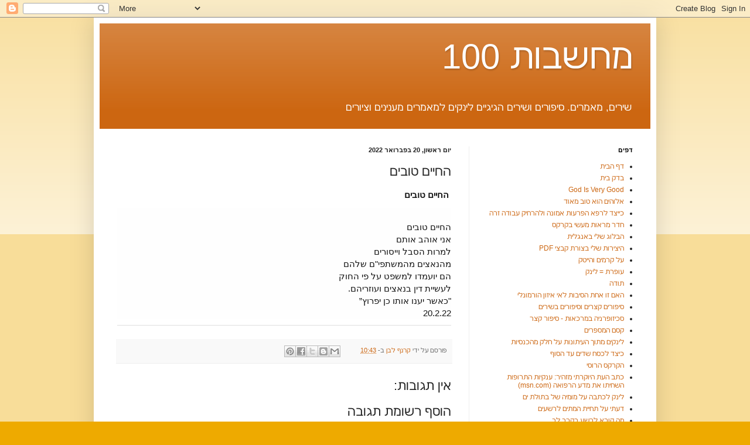

--- FILE ---
content_type: text/html; charset=UTF-8
request_url: https://machshavot100.blogspot.com/2022/02/blog-post_20.html
body_size: 14371
content:
<!DOCTYPE html>
<html class='v2' dir='rtl' lang='he'>
<head>
<link href='https://www.blogger.com/static/v1/widgets/2370241452-css_bundle_v2_rtl.css' rel='stylesheet' type='text/css'/>
<meta content='width=1100' name='viewport'/>
<meta content='text/html; charset=UTF-8' http-equiv='Content-Type'/>
<meta content='blogger' name='generator'/>
<link href='https://machshavot100.blogspot.com/favicon.ico' rel='icon' type='image/x-icon'/>
<link href='https://machshavot100.blogspot.com/2022/02/blog-post_20.html' rel='canonical'/>
<link rel="alternate" type="application/atom+xml" title="מחשבות 100 - Atom" href="https://machshavot100.blogspot.com/feeds/posts/default" />
<link rel="alternate" type="application/rss+xml" title="מחשבות 100 - RSS" href="https://machshavot100.blogspot.com/feeds/posts/default?alt=rss" />
<link rel="service.post" type="application/atom+xml" title="מחשבות 100 - Atom" href="https://www.blogger.com/feeds/7686818063026100706/posts/default" />

<link rel="alternate" type="application/atom+xml" title="מחשבות 100 - Atom" href="https://machshavot100.blogspot.com/feeds/3357417088182208254/comments/default" />
<!--Can't find substitution for tag [blog.ieCssRetrofitLinks]-->
<meta content='https://machshavot100.blogspot.com/2022/02/blog-post_20.html' property='og:url'/>
<meta content='החיים טובים' property='og:title'/>
<meta content='  החיים טובים החיים טובים אני אוהב אותם למרות הסבל וייסורים מהנאצים מהמשתפי&quot;ם שלהם הם יועמדו למשפט על פי החוק לעשיית דין בנאצים ועוזריהם. &quot;כ...' property='og:description'/>
<title>מחשבות 100: החיים טובים</title>
<style id='page-skin-1' type='text/css'><!--
/*
-----------------------------------------------
Blogger Template Style
Name:     Simple
Designer: Blogger
URL:      www.blogger.com
----------------------------------------------- */
/* Content
----------------------------------------------- */
body {
font: normal normal 12px Arial, Tahoma, Helvetica, FreeSans, sans-serif;
color: #222222;
background: #eeaa00 none repeat scroll top left;
padding: 0 40px 40px 40px;
}
html body .region-inner {
min-width: 0;
max-width: 100%;
width: auto;
}
h2 {
font-size: 22px;
}
a:link {
text-decoration:none;
color: #cc6611;
}
a:visited {
text-decoration:none;
color: #888888;
}
a:hover {
text-decoration:underline;
color: #ff9900;
}
.body-fauxcolumn-outer .fauxcolumn-inner {
background: transparent url(https://resources.blogblog.com/blogblog/data/1kt/simple/body_gradient_tile_light.png) repeat scroll top left;
_background-image: none;
}
.body-fauxcolumn-outer .cap-top {
position: absolute;
z-index: 1;
height: 400px;
width: 100%;
}
.body-fauxcolumn-outer .cap-top .cap-left {
width: 100%;
background: transparent url(https://resources.blogblog.com/blogblog/data/1kt/simple/gradients_light.png) repeat-x scroll top left;
_background-image: none;
}
.content-outer {
-moz-box-shadow: 0 0 40px rgba(0, 0, 0, .15);
-webkit-box-shadow: 0 0 5px rgba(0, 0, 0, .15);
-goog-ms-box-shadow: 0 0 10px #333333;
box-shadow: 0 0 40px rgba(0, 0, 0, .15);
margin-bottom: 1px;
}
.content-inner {
padding: 10px 10px;
}
.content-inner {
background-color: #ffffff;
}
/* Header
----------------------------------------------- */
.header-outer {
background: #cc6611 url(//www.blogblog.com/1kt/simple/gradients_light.png) repeat-x scroll 0 -400px;
_background-image: none;
}
.Header h1 {
font: normal normal 60px Arial, Tahoma, Helvetica, FreeSans, sans-serif;
color: #ffffff;
text-shadow: 1px 2px 3px rgba(0, 0, 0, .2);
}
.Header h1 a {
color: #ffffff;
}
.Header .description {
font-size: 140%;
color: #ffffff;
}
.header-inner .Header .titlewrapper {
padding: 22px 30px;
}
.header-inner .Header .descriptionwrapper {
padding: 0 30px;
}
/* Tabs
----------------------------------------------- */
.tabs-inner .section:first-child {
border-top: 0 solid #eeeeee;
}
.tabs-inner .section:first-child ul {
margin-top: -0;
border-top: 0 solid #eeeeee;
border-left: 0 solid #eeeeee;
border-right: 0 solid #eeeeee;
}
.tabs-inner .widget ul {
background: #f5f5f5 url(https://resources.blogblog.com/blogblog/data/1kt/simple/gradients_light.png) repeat-x scroll 0 -800px;
_background-image: none;
border-bottom: 1px solid #eeeeee;
margin-top: 0;
margin-left: -30px;
margin-right: -30px;
}
.tabs-inner .widget li a {
display: inline-block;
padding: .6em 1em;
font: normal normal 14px Arial, Tahoma, Helvetica, FreeSans, sans-serif;
color: #999999;
border-right: 1px solid #ffffff;
border-left: 1px solid #eeeeee;
}
.tabs-inner .widget li:first-child a {
border-right: none;
}
.tabs-inner .widget li.selected a, .tabs-inner .widget li a:hover {
color: #000000;
background-color: #eeeeee;
text-decoration: none;
}
/* Columns
----------------------------------------------- */
.main-outer {
border-top: 0 solid #eeeeee;
}
.fauxcolumn-left-outer .fauxcolumn-inner {
border-right: 1px solid #eeeeee;
}
.fauxcolumn-right-outer .fauxcolumn-inner {
border-left: 1px solid #eeeeee;
}
/* Headings
----------------------------------------------- */
div.widget > h2,
div.widget h2.title {
margin: 0 0 1em 0;
font: normal bold 11px Arial, Tahoma, Helvetica, FreeSans, sans-serif;
color: #000000;
}
/* Widgets
----------------------------------------------- */
.widget .zippy {
color: #999999;
text-shadow: 2px 2px 1px rgba(0, 0, 0, .1);
}
.widget .popular-posts ul {
list-style: none;
}
/* Posts
----------------------------------------------- */
h2.date-header {
font: normal bold 11px Arial, Tahoma, Helvetica, FreeSans, sans-serif;
}
.date-header span {
background-color: transparent;
color: #222222;
padding: inherit;
letter-spacing: inherit;
margin: inherit;
}
.main-inner {
padding-top: 30px;
padding-bottom: 30px;
}
.main-inner .column-center-inner {
padding: 0 15px;
}
.main-inner .column-center-inner .section {
margin: 0 15px;
}
.post {
margin: 0 0 25px 0;
}
h3.post-title, .comments h4 {
font: normal normal 22px Arial, Tahoma, Helvetica, FreeSans, sans-serif;
margin: .75em 0 0;
}
.post-body {
font-size: 110%;
line-height: 1.4;
position: relative;
}
.post-body img, .post-body .tr-caption-container, .Profile img, .Image img,
.BlogList .item-thumbnail img {
padding: 2px;
background: #ffffff;
border: 1px solid #eeeeee;
-moz-box-shadow: 1px 1px 5px rgba(0, 0, 0, .1);
-webkit-box-shadow: 1px 1px 5px rgba(0, 0, 0, .1);
box-shadow: 1px 1px 5px rgba(0, 0, 0, .1);
}
.post-body img, .post-body .tr-caption-container {
padding: 5px;
}
.post-body .tr-caption-container {
color: #222222;
}
.post-body .tr-caption-container img {
padding: 0;
background: transparent;
border: none;
-moz-box-shadow: 0 0 0 rgba(0, 0, 0, .1);
-webkit-box-shadow: 0 0 0 rgba(0, 0, 0, .1);
box-shadow: 0 0 0 rgba(0, 0, 0, .1);
}
.post-header {
margin: 0 0 1.5em;
line-height: 1.6;
font-size: 90%;
}
.post-footer {
margin: 20px -2px 0;
padding: 5px 10px;
color: #666666;
background-color: #f9f9f9;
border-bottom: 1px solid #eeeeee;
line-height: 1.6;
font-size: 90%;
}
#comments .comment-author {
padding-top: 1.5em;
border-top: 1px solid #eeeeee;
background-position: 0 1.5em;
}
#comments .comment-author:first-child {
padding-top: 0;
border-top: none;
}
.avatar-image-container {
margin: .2em 0 0;
}
#comments .avatar-image-container img {
border: 1px solid #eeeeee;
}
/* Comments
----------------------------------------------- */
.comments .comments-content .icon.blog-author {
background-repeat: no-repeat;
background-image: url([data-uri]);
}
.comments .comments-content .loadmore a {
border-top: 1px solid #999999;
border-bottom: 1px solid #999999;
}
.comments .comment-thread.inline-thread {
background-color: #f9f9f9;
}
.comments .continue {
border-top: 2px solid #999999;
}
/* Accents
---------------------------------------------- */
.section-columns td.columns-cell {
border-right: 1px solid #eeeeee;
}
.blog-pager {
background: transparent none no-repeat scroll top center;
}
.blog-pager-older-link, .home-link,
.blog-pager-newer-link {
background-color: #ffffff;
padding: 5px;
}
.footer-outer {
border-top: 0 dashed #bbbbbb;
}
/* Mobile
----------------------------------------------- */
body.mobile  {
background-size: auto;
}
.mobile .body-fauxcolumn-outer {
background: transparent none repeat scroll top left;
}
.mobile .body-fauxcolumn-outer .cap-top {
background-size: 100% auto;
}
.mobile .content-outer {
-webkit-box-shadow: 0 0 3px rgba(0, 0, 0, .15);
box-shadow: 0 0 3px rgba(0, 0, 0, .15);
}
.mobile .tabs-inner .widget ul {
margin-left: 0;
margin-right: 0;
}
.mobile .post {
margin: 0;
}
.mobile .main-inner .column-center-inner .section {
margin: 0;
}
.mobile .date-header span {
padding: 0.1em 10px;
margin: 0 -10px;
}
.mobile h3.post-title {
margin: 0;
}
.mobile .blog-pager {
background: transparent none no-repeat scroll top center;
}
.mobile .footer-outer {
border-top: none;
}
.mobile .main-inner, .mobile .footer-inner {
background-color: #ffffff;
}
.mobile-index-contents {
color: #222222;
}
.mobile-link-button {
background-color: #cc6611;
}
.mobile-link-button a:link, .mobile-link-button a:visited {
color: #ffffff;
}
.mobile .tabs-inner .section:first-child {
border-top: none;
}
.mobile .tabs-inner .PageList .widget-content {
background-color: #eeeeee;
color: #000000;
border-top: 1px solid #eeeeee;
border-bottom: 1px solid #eeeeee;
}
.mobile .tabs-inner .PageList .widget-content .pagelist-arrow {
border-right: 1px solid #eeeeee;
}

--></style>
<style id='template-skin-1' type='text/css'><!--
body {
min-width: 960px;
}
.content-outer, .content-fauxcolumn-outer, .region-inner {
min-width: 960px;
max-width: 960px;
_width: 960px;
}
.main-inner .columns {
padding-left: 0;
padding-right: 310px;
}
.main-inner .fauxcolumn-center-outer {
left: 0;
right: 310px;
/* IE6 does not respect left and right together */
_width: expression(this.parentNode.offsetWidth -
parseInt("0") -
parseInt("310px") + 'px');
}
.main-inner .fauxcolumn-left-outer {
width: 0;
}
.main-inner .fauxcolumn-right-outer {
width: 310px;
}
.main-inner .column-left-outer {
width: 0;
right: 100%;
margin-left: -0;
}
.main-inner .column-right-outer {
width: 310px;
margin-right: -310px;
}
#layout {
min-width: 0;
}
#layout .content-outer {
min-width: 0;
width: 800px;
}
#layout .region-inner {
min-width: 0;
width: auto;
}
body#layout div.add_widget {
padding: 8px;
}
body#layout div.add_widget a {
margin-left: 32px;
}
--></style>
<link href='https://www.blogger.com/dyn-css/authorization.css?targetBlogID=7686818063026100706&amp;zx=a7f632f7-c50d-4d75-a7b7-4fe69ebf6104' media='none' onload='if(media!=&#39;all&#39;)media=&#39;all&#39;' rel='stylesheet'/><noscript><link href='https://www.blogger.com/dyn-css/authorization.css?targetBlogID=7686818063026100706&amp;zx=a7f632f7-c50d-4d75-a7b7-4fe69ebf6104' rel='stylesheet'/></noscript>
<meta name='google-adsense-platform-account' content='ca-host-pub-1556223355139109'/>
<meta name='google-adsense-platform-domain' content='blogspot.com'/>

</head>
<body class='loading variant-bold'>
<div class='navbar section' id='navbar' name='סרגל ניווט'><div class='widget Navbar' data-version='1' id='Navbar1'><script type="text/javascript">
    function setAttributeOnload(object, attribute, val) {
      if(window.addEventListener) {
        window.addEventListener('load',
          function(){ object[attribute] = val; }, false);
      } else {
        window.attachEvent('onload', function(){ object[attribute] = val; });
      }
    }
  </script>
<div id="navbar-iframe-container"></div>
<script type="text/javascript" src="https://apis.google.com/js/platform.js"></script>
<script type="text/javascript">
      gapi.load("gapi.iframes:gapi.iframes.style.bubble", function() {
        if (gapi.iframes && gapi.iframes.getContext) {
          gapi.iframes.getContext().openChild({
              url: 'https://www.blogger.com/navbar/7686818063026100706?po\x3d3357417088182208254\x26origin\x3dhttps://machshavot100.blogspot.com',
              where: document.getElementById("navbar-iframe-container"),
              id: "navbar-iframe"
          });
        }
      });
    </script><script type="text/javascript">
(function() {
var script = document.createElement('script');
script.type = 'text/javascript';
script.src = '//pagead2.googlesyndication.com/pagead/js/google_top_exp.js';
var head = document.getElementsByTagName('head')[0];
if (head) {
head.appendChild(script);
}})();
</script>
</div></div>
<div class='body-fauxcolumns'>
<div class='fauxcolumn-outer body-fauxcolumn-outer'>
<div class='cap-top'>
<div class='cap-left'></div>
<div class='cap-right'></div>
</div>
<div class='fauxborder-left'>
<div class='fauxborder-right'></div>
<div class='fauxcolumn-inner'>
</div>
</div>
<div class='cap-bottom'>
<div class='cap-left'></div>
<div class='cap-right'></div>
</div>
</div>
</div>
<div class='content'>
<div class='content-fauxcolumns'>
<div class='fauxcolumn-outer content-fauxcolumn-outer'>
<div class='cap-top'>
<div class='cap-left'></div>
<div class='cap-right'></div>
</div>
<div class='fauxborder-left'>
<div class='fauxborder-right'></div>
<div class='fauxcolumn-inner'>
</div>
</div>
<div class='cap-bottom'>
<div class='cap-left'></div>
<div class='cap-right'></div>
</div>
</div>
</div>
<div class='content-outer'>
<div class='content-cap-top cap-top'>
<div class='cap-left'></div>
<div class='cap-right'></div>
</div>
<div class='fauxborder-left content-fauxborder-left'>
<div class='fauxborder-right content-fauxborder-right'></div>
<div class='content-inner'>
<header>
<div class='header-outer'>
<div class='header-cap-top cap-top'>
<div class='cap-left'></div>
<div class='cap-right'></div>
</div>
<div class='fauxborder-left header-fauxborder-left'>
<div class='fauxborder-right header-fauxborder-right'></div>
<div class='region-inner header-inner'>
<div class='header section' id='header' name='כותרת'><div class='widget Header' data-version='1' id='Header1'>
<div id='header-inner'>
<div class='titlewrapper'>
<h1 class='title'>
<a href='https://machshavot100.blogspot.com/'>
מחשבות 100
</a>
</h1>
</div>
<div class='descriptionwrapper'>
<p class='description'><span>שירים, מאמרים. סיפורים ושירים הגיגיים
לינקים למאמרים מענינים וציורים</span></p>
</div>
</div>
</div></div>
</div>
</div>
<div class='header-cap-bottom cap-bottom'>
<div class='cap-left'></div>
<div class='cap-right'></div>
</div>
</div>
</header>
<div class='tabs-outer'>
<div class='tabs-cap-top cap-top'>
<div class='cap-left'></div>
<div class='cap-right'></div>
</div>
<div class='fauxborder-left tabs-fauxborder-left'>
<div class='fauxborder-right tabs-fauxborder-right'></div>
<div class='region-inner tabs-inner'>
<div class='tabs no-items section' id='crosscol' name='לרוחב העמודות'></div>
<div class='tabs no-items section' id='crosscol-overflow' name='Cross-Column 2'></div>
</div>
</div>
<div class='tabs-cap-bottom cap-bottom'>
<div class='cap-left'></div>
<div class='cap-right'></div>
</div>
</div>
<div class='main-outer'>
<div class='main-cap-top cap-top'>
<div class='cap-left'></div>
<div class='cap-right'></div>
</div>
<div class='fauxborder-left main-fauxborder-left'>
<div class='fauxborder-right main-fauxborder-right'></div>
<div class='region-inner main-inner'>
<div class='columns fauxcolumns'>
<div class='fauxcolumn-outer fauxcolumn-center-outer'>
<div class='cap-top'>
<div class='cap-left'></div>
<div class='cap-right'></div>
</div>
<div class='fauxborder-left'>
<div class='fauxborder-right'></div>
<div class='fauxcolumn-inner'>
</div>
</div>
<div class='cap-bottom'>
<div class='cap-left'></div>
<div class='cap-right'></div>
</div>
</div>
<div class='fauxcolumn-outer fauxcolumn-left-outer'>
<div class='cap-top'>
<div class='cap-left'></div>
<div class='cap-right'></div>
</div>
<div class='fauxborder-left'>
<div class='fauxborder-right'></div>
<div class='fauxcolumn-inner'>
</div>
</div>
<div class='cap-bottom'>
<div class='cap-left'></div>
<div class='cap-right'></div>
</div>
</div>
<div class='fauxcolumn-outer fauxcolumn-right-outer'>
<div class='cap-top'>
<div class='cap-left'></div>
<div class='cap-right'></div>
</div>
<div class='fauxborder-left'>
<div class='fauxborder-right'></div>
<div class='fauxcolumn-inner'>
</div>
</div>
<div class='cap-bottom'>
<div class='cap-left'></div>
<div class='cap-right'></div>
</div>
</div>
<!-- corrects IE6 width calculation -->
<div class='columns-inner'>
<div class='column-center-outer'>
<div class='column-center-inner'>
<div class='main section' id='main' name='ראשי'><div class='widget Blog' data-version='1' id='Blog1'>
<div class='blog-posts hfeed'>

          <div class="date-outer">
        
<h2 class='date-header'><span>יום ראשון, 20 בפברואר 2022</span></h2>

          <div class="date-posts">
        
<div class='post-outer'>
<div class='post hentry uncustomized-post-template' itemprop='blogPost' itemscope='itemscope' itemtype='http://schema.org/BlogPosting'>
<meta content='7686818063026100706' itemprop='blogId'/>
<meta content='3357417088182208254' itemprop='postId'/>
<a name='3357417088182208254'></a>
<h3 class='post-title entry-title' itemprop='name'>
החיים טובים
</h3>
<div class='post-header'>
<div class='post-header-line-1'></div>
</div>
<div class='post-body entry-content' id='post-body-3357417088182208254' itemprop='description articleBody'>
<p>&nbsp;<span style="background-color: #fefefe; color: #141414; font-family: &quot;Open Sans&quot;, &quot;Helvetica Neue&quot;, Helvetica, Roboto, Oxygen, Ubuntu, Cantarell, &quot;Fira Sans&quot;, &quot;Droid Sans&quot;, sans-serif; font-size: 15px; font-weight: 700;">החיים טובים</span></p><div class="message-userContent lbContainer js-lbContainer " data-lb-caption-desc="קרנף לבן 1 &#183; 20/2/22 ב- 20:40" data-lb-id="post-144608085" data-uw-styling-context="true" style="background-color: #fefefe; box-sizing: border-box; color: #141414; font-family: &quot;Open Sans&quot;, &quot;Helvetica Neue&quot;, Helvetica, Roboto, Oxygen, Ubuntu, Cantarell, &quot;Fira Sans&quot;, &quot;Droid Sans&quot;, sans-serif; font-size: 15px;"><article class="message-body js-selectToQuote" data-uw-styling-context="true" style="box-sizing: border-box; margin: 10px 0px 0px;"><div class="bbWrapper" data-uw-styling-context="true" style="box-sizing: border-box;"><br data-uw-styling-context="true" style="box-sizing: border-box;" />החיים טובים<br data-uw-styling-context="true" style="box-sizing: border-box;" />אני אוהב אותם<br data-uw-styling-context="true" style="box-sizing: border-box;" />למרות הסבל וייסורים<br data-uw-styling-context="true" style="box-sizing: border-box;" />מהנאצים מהמשתפי"ם שלהם<br data-uw-styling-context="true" style="box-sizing: border-box;" />הם יועמדו למשפט על פי החוק<br data-uw-styling-context="true" style="box-sizing: border-box;" />לעשיית דין בנאצים ועוזריהם.<br data-uw-styling-context="true" style="box-sizing: border-box;" />"כאשר יענו אותו כן יפרוץ&#8221;<br data-uw-styling-context="true" style="box-sizing: border-box;" />20.2.22</div><div class="js-selectToQuoteEnd" data-uw-styling-context="true" style="box-sizing: border-box; font-size: 0px; height: 0px; overflow: hidden;"></div></article></div><aside class="message-signature" data-uw-styling-context="true" style="background-color: #fefefe; border-top: 1px solid rgb(223, 223, 223); box-sizing: border-box; color: #8c8c8c; font-family: &quot;Open Sans&quot;, &quot;Helvetica Neue&quot;, Helvetica, Roboto, Oxygen, Ubuntu, Cantarell, &quot;Fira Sans&quot;, &quot;Droid Sans&quot;, sans-serif; font-size: 12px; margin-top: 10px; padding-top: 3px;"></aside>
<div style='clear: both;'></div>
</div>
<div class='post-footer'>
<div class='post-footer-line post-footer-line-1'>
<span class='post-author vcard'>
פורסם על ידי
<span class='fn' itemprop='author' itemscope='itemscope' itemtype='http://schema.org/Person'>
<meta content='https://www.blogger.com/profile/07420186429001633311' itemprop='url'/>
<a class='g-profile' href='https://www.blogger.com/profile/07420186429001633311' rel='author' title='author profile'>
<span itemprop='name'>קרנף לבן</span>
</a>
</span>
</span>
<span class='post-timestamp'>
ב-
<meta content='https://machshavot100.blogspot.com/2022/02/blog-post_20.html' itemprop='url'/>
<a class='timestamp-link' href='https://machshavot100.blogspot.com/2022/02/blog-post_20.html' rel='bookmark' title='permanent link'><abbr class='published' itemprop='datePublished' title='2022-02-20T10:43:00-08:00'>10:43</abbr></a>
</span>
<span class='post-comment-link'>
</span>
<span class='post-icons'>
<span class='item-control blog-admin pid-1736100355'>
<a href='https://www.blogger.com/post-edit.g?blogID=7686818063026100706&postID=3357417088182208254&from=pencil' title='ערוך פרסום'>
<img alt='' class='icon-action' height='18' src='https://resources.blogblog.com/img/icon18_edit_allbkg.gif' width='18'/>
</a>
</span>
</span>
<div class='post-share-buttons goog-inline-block'>
<a class='goog-inline-block share-button sb-email' href='https://www.blogger.com/share-post.g?blogID=7686818063026100706&postID=3357417088182208254&target=email' target='_blank' title='שלח באימייל'><span class='share-button-link-text'>שלח באימייל</span></a><a class='goog-inline-block share-button sb-blog' href='https://www.blogger.com/share-post.g?blogID=7686818063026100706&postID=3357417088182208254&target=blog' onclick='window.open(this.href, "_blank", "height=270,width=475"); return false;' target='_blank' title='BlogThis!'><span class='share-button-link-text'>BlogThis!</span></a><a class='goog-inline-block share-button sb-twitter' href='https://www.blogger.com/share-post.g?blogID=7686818063026100706&postID=3357417088182208254&target=twitter' target='_blank' title='‏שיתוף ב-X'><span class='share-button-link-text'>&#8207;שיתוף ב-X</span></a><a class='goog-inline-block share-button sb-facebook' href='https://www.blogger.com/share-post.g?blogID=7686818063026100706&postID=3357417088182208254&target=facebook' onclick='window.open(this.href, "_blank", "height=430,width=640"); return false;' target='_blank' title='שתף אל פייסבוק'><span class='share-button-link-text'>שתף אל פייסבוק</span></a><a class='goog-inline-block share-button sb-pinterest' href='https://www.blogger.com/share-post.g?blogID=7686818063026100706&postID=3357417088182208254&target=pinterest' target='_blank' title='‏שתף ל-Pinterest'><span class='share-button-link-text'>&#8207;שתף ל-Pinterest</span></a>
</div>
</div>
<div class='post-footer-line post-footer-line-2'>
<span class='post-labels'>
</span>
</div>
<div class='post-footer-line post-footer-line-3'>
<span class='post-location'>
</span>
</div>
</div>
</div>
<div class='comments' id='comments'>
<a name='comments'></a>
<h4>אין תגובות:</h4>
<div id='Blog1_comments-block-wrapper'>
<dl class='avatar-comment-indent' id='comments-block'>
</dl>
</div>
<p class='comment-footer'>
<div class='comment-form'>
<a name='comment-form'></a>
<h4 id='comment-post-message'>הוסף רשומת תגובה</h4>
<p>
</p>
<a href='https://www.blogger.com/comment/frame/7686818063026100706?po=3357417088182208254&hl=he&saa=85391&origin=https://machshavot100.blogspot.com' id='comment-editor-src'></a>
<iframe allowtransparency='true' class='blogger-iframe-colorize blogger-comment-from-post' frameborder='0' height='410px' id='comment-editor' name='comment-editor' src='' width='100%'></iframe>
<script src='https://www.blogger.com/static/v1/jsbin/2830521187-comment_from_post_iframe.js' type='text/javascript'></script>
<script type='text/javascript'>
      BLOG_CMT_createIframe('https://www.blogger.com/rpc_relay.html');
    </script>
</div>
</p>
</div>
</div>

        </div></div>
      
</div>
<div class='blog-pager' id='blog-pager'>
<span id='blog-pager-newer-link'>
<a class='blog-pager-newer-link' href='https://machshavot100.blogspot.com/2022/02/blog-post_23.html' id='Blog1_blog-pager-newer-link' title='רשומה חדשה יותר'>רשומה חדשה יותר</a>
</span>
<span id='blog-pager-older-link'>
<a class='blog-pager-older-link' href='https://machshavot100.blogspot.com/2022/02/blog-post_18.html' id='Blog1_blog-pager-older-link' title='רשומה ישנה יותר'>רשומה ישנה יותר</a>
</span>
<a class='home-link' href='https://machshavot100.blogspot.com/'>דף הבית</a>
</div>
<div class='clear'></div>
<div class='post-feeds'>
<div class='feed-links'>
הירשם ל-
<a class='feed-link' href='https://machshavot100.blogspot.com/feeds/3357417088182208254/comments/default' target='_blank' type='application/atom+xml'>תגובות לפרסום (Atom)</a>
</div>
</div>
</div></div>
</div>
</div>
<div class='column-left-outer'>
<div class='column-left-inner'>
<aside>
</aside>
</div>
</div>
<div class='column-right-outer'>
<div class='column-right-inner'>
<aside>
<div class='sidebar section' id='sidebar-right-1'><div class='widget PageList' data-version='1' id='PageList1'>
<h2>דפים</h2>
<div class='widget-content'>
<ul>
<li>
<a href='https://machshavot100.blogspot.com/'>דף הבית</a>
</li>
<li>
<a href='https://machshavot100.blogspot.co.il/2016/01/blog-post_9.html'>בדק בית</a>
</li>
<li>
<a href='https://machshavot100.blogspot.co.il/2017/05/god-is-very-god_26.html'>God Is Very Good</a>
</li>
<li>
<a href='https://machshavot100.blogspot.co.il/2016/12/blog-post.html'>אלוהים הוא טוב מאוד</a>
</li>
<li>
<a href='https://machshavot100.blogspot.com/2018/07/blog-post_2.html'> כייצד לרפא הפרעות אמונה ולהרחיק עבודה זרה</a>
</li>
<li>
<a href='https://machshavot100.blogspot.com/2018/08/blog-post.html'>חדר מראות מעשי בקרקס</a>
</li>
<li>
<a href='https://white-rhino100.blogspot.com/'>הבלוג שלי באנגלית</a>
</li>
<li>
<a href='https://drive.google.com/drive/folders/0B-1EKjPp-iERSlFqcllXZ0JidTg?usp=sharing'>היצירות שלי בצורת קבצי PDF  </a>
</li>
<li>
<a href='https://machshavot100.blogspot.com/2020/03/blog-post_15.html'>על קרמים והייטק</a>
</li>
<li>
<a href='https://machshavot100.blogspot.com/2020/09/blog-post_90.html'>עופרת = לינק</a>
</li>
<li>
<a href='https://machshavot100.blogspot.com/2021/01/blog-post_69.html'>תודה</a>
</li>
<li>
<a href='https://machshavot100.blogspot.com/2021/07/blog-post.html'>האם זו אחת הסיבות לאי איזון הורמונלי</a>
</li>
<li>
<a href='https://machshavot100.blogspot.com/2021/11/blog-post_18.html'>סיפורים קצרים וסיפורים בשירים</a>
</li>
<li>
<a href='https://machshavot100.blogspot.com/2022/01/blog-post_8.html'>סכיזופרניה במרכאות - סיפור קצר</a>
</li>
<li>
<a href='https://machshavot100.blogspot.com/2022/01/blog-post_19.html'>קסם המספרים</a>
</li>
<li>
<a href='https://machshavot100.blogspot.com/2022/02/blog-post_28.html'>לינקים מתוך העיתונות על חלק מהכנסיות</a>
</li>
<li>
<a href='https://machshavot100.blogspot.com/2022/02/blog-post_58.html'>כיצד לכסח שדים עד הסוף</a>
</li>
<li>
<a href='https://machshavot100.blogspot.com/2022/03/blog-post_76.html'>הקרקס הרוסי</a>
</li>
<li>
<a href='https://machshavot100.blogspot.com/2022/03/msncom.html'>כתב העת היוקרתי מזהיר: ענקיות התרופות השחיתו את מדע הרפואה (msn.com)</a>
</li>
<li>
<a href='https://machshavot100.blogspot.com/2022/03/blog-post_24.html'>לינק לכתבה על מומיה של בתולת ים</a>
</li>
<li>
<a href='https://machshavot100.blogspot.com/2022/09/blog-post_16.html'>דעתי על תחיית המתים לרשעים</a>
</li>
<li>
<a href='https://machshavot100.blogspot.com/search?updated-max=2022-07-03T08:33:00-07:00&max-results=7&start=7&by-date=false'>מה קורא לרשע בקרב לב</a>
</li>
</ul>
<div class='clear'></div>
</div>
</div><div class='widget Text' data-version='1' id='Text1'>
<h2 class='title'>הערה</h2>
<div class='widget-content'>
<div   style="font-style: normal; font-variant-caps: normal; font-variant-ligatures: normal; font-weight: normal;font-family:&quot;;font-size:100%;"><span =""  style="font-size:100%;">כל הזכיות שמורות (C)</span></div><div face="&quot;" size="3" style="font-style: normal; font-variant-caps: normal; font-variant-ligatures: normal; font-weight: normal;"><span style="font-family: &quot;&quot;; font-size: 100%;">  c)   All rights reserved)</span></div>
</div>
<div class='clear'></div>
</div><div class='widget BlogSearch' data-version='1' id='BlogSearch1'>
<h2 class='title'>חפש בבלוג זה</h2>
<div class='widget-content'>
<div id='BlogSearch1_form'>
<form action='https://machshavot100.blogspot.com/search' class='gsc-search-box' target='_top'>
<table cellpadding='0' cellspacing='0' class='gsc-search-box'>
<tbody>
<tr>
<td class='gsc-input'>
<input autocomplete='off' class='gsc-input' name='q' size='10' title='search' type='text' value=''/>
</td>
<td class='gsc-search-button'>
<input class='gsc-search-button' title='search' type='submit' value='חפש'/>
</td>
</tr>
</tbody>
</table>
</form>
</div>
</div>
<div class='clear'></div>
</div><div class='widget FeaturedPost' data-version='1' id='FeaturedPost1'>
<h2 class='title'>פוסט מוצג</h2>
<div class='post-summary'>
<h3><a href='https://machshavot100.blogspot.com/2016/12/blog-post.html'>אלוהים הוא טוב מאוד</a></h3>
<p>
&#160; אלוהים הוא טוב מאוד&#8207;&#160; מחשבות, הגות ולקח | קרנף לבן אלוהים הוא טוב מאוד קובץ מעודכן&#160; &#160;כל הזכויות שמורות (C) &#160;11.10.22 קרנף לבן ישראל מהדורה...
</p>
</div>
<style type='text/css'>
    .image {
      width: 100%;
    }
  </style>
<div class='clear'></div>
</div><div class='widget Translate' data-version='1' id='Translate1'>
<h2 class='title'>Translate</h2>
<div id='google_translate_element'></div>
<script>
    function googleTranslateElementInit() {
      new google.translate.TranslateElement({
        pageLanguage: 'he',
        autoDisplay: 'true',
        layout: google.translate.TranslateElement.InlineLayout.VERTICAL
      }, 'google_translate_element');
    }
  </script>
<script src='//translate.google.com/translate_a/element.js?cb=googleTranslateElementInit'></script>
<div class='clear'></div>
</div><div class='widget Stats' data-version='1' id='Stats1'>
<h2>סה"כ צפיות בדף</h2>
<div class='widget-content'>
<div id='Stats1_content' style='display: none;'>
<script src='https://www.gstatic.com/charts/loader.js' type='text/javascript'></script>
<span id='Stats1_sparklinespan' style='display:inline-block; width:75px; height:30px'></span>
<span class='counter-wrapper text-counter-wrapper' id='Stats1_totalCount'>
</span>
<div class='clear'></div>
</div>
</div>
</div><div class='widget PopularPosts' data-version='1' id='PopularPosts1'>
<h2>רשומות פופולריות</h2>
<div class='widget-content popular-posts'>
<ul>
<li>
<a href='https://machshavot100.blogspot.com/2016/12/blog-post.html'>אלוהים הוא טוב מאוד</a>
</li>
<li>
<a href='https://machshavot100.blogspot.com/2018/08/blog-post.html'>חדר מראות מעשי בקרקס</a>
</li>
<li>
<a href='https://machshavot100.blogspot.com/2017/05/god-is-very-god_26.html'>God Is very Good</a>
</li>
<li>
<a href='https://machshavot100.blogspot.com/2016/06/blog-post.html'>מלכת הלילה נתנה פרחה</a>
</li>
<li>
<a href='https://machshavot100.blogspot.com/2019/05/blog-post_7.html'>יום הזיכרון- פסימי</a>
</li>
<li>
<a href='https://machshavot100.blogspot.com/2019/05/blog-post_11.html'>אני אוהב אותך אלוהים</a>
</li>
<li>
<a href='https://machshavot100.blogspot.com/2019/05/blog-post_4.html'>יש בצמחונות</a>
</li>
<li>
<a href='https://machshavot100.blogspot.com/2019/05/blog-post.html'>האדמה רותחת</a>
</li>
</ul>
<div class='clear'></div>
</div>
</div></div>
<table border='0' cellpadding='0' cellspacing='0' class='section-columns columns-2'>
<tbody>
<tr>
<td class='first columns-cell'>
<div class='sidebar section' id='sidebar-right-2-1'><div class='widget Profile' data-version='1' id='Profile1'>
<h2>פרטים עלי</h2>
<div class='widget-content'>
<a href='https://www.blogger.com/profile/07420186429001633311'><img alt='התמונה שלי' class='profile-img' height='80' src='//blogger.googleusercontent.com/img/b/R29vZ2xl/AVvXsEhMFjxLYNWySIlLzT4pC_UpYLKwQy7_OqBW6K2lPtKevHJZvP0DKO-M98ZyiITqKTrkK6j9e_eq2-LMrXgPpbBRwjKbZg4I6FjyXFJ-m1LAin2IhCoEPwD7pmicRVNT2Qk/s80/photo.jpg' width='80'/></a>
<dl class='profile-datablock'>
<dt class='profile-data'>
<a class='profile-name-link g-profile' href='https://www.blogger.com/profile/07420186429001633311' rel='author' style='background-image: url(//www.blogger.com/img/logo-16.png);'>
קרנף לבן
</a>
</dt>
<dd class='profile-textblock'>הצמחונות והטבעונות מלמדות את הרחמים.
האומנות את יופי החיים.</dd>
</dl>
<a class='profile-link' href='https://www.blogger.com/profile/07420186429001633311' rel='author'>הצג את הפרופיל המלא שלי</a>
<div class='clear'></div>
</div>
</div></div>
</td>
<td class='columns-cell'>
<div class='sidebar section' id='sidebar-right-2-2'><div class='widget BlogArchive' data-version='1' id='BlogArchive1'>
<h2>ארכיון הבלוג</h2>
<div class='widget-content'>
<div id='ArchiveList'>
<div id='BlogArchive1_ArchiveList'>
<ul class='hierarchy'>
<li class='archivedate collapsed'>
<a class='toggle' href='javascript:void(0)'>
<span class='zippy'>

        &#9668;&#160;
      
</span>
</a>
<a class='post-count-link' href='https://machshavot100.blogspot.com/2023/'>
2023
</a>
<span class='post-count' dir='ltr'>(1)</span>
<ul class='hierarchy'>
<li class='archivedate collapsed'>
<a class='toggle' href='javascript:void(0)'>
<span class='zippy'>

        &#9668;&#160;
      
</span>
</a>
<a class='post-count-link' href='https://machshavot100.blogspot.com/2023/01/'>
ינואר
</a>
<span class='post-count' dir='ltr'>(1)</span>
</li>
</ul>
</li>
</ul>
<ul class='hierarchy'>
<li class='archivedate expanded'>
<a class='toggle' href='javascript:void(0)'>
<span class='zippy toggle-open'>

        &#9660;&#160;
      
</span>
</a>
<a class='post-count-link' href='https://machshavot100.blogspot.com/2022/'>
2022
</a>
<span class='post-count' dir='ltr'>(101)</span>
<ul class='hierarchy'>
<li class='archivedate collapsed'>
<a class='toggle' href='javascript:void(0)'>
<span class='zippy'>

        &#9668;&#160;
      
</span>
</a>
<a class='post-count-link' href='https://machshavot100.blogspot.com/2022/12/'>
דצמבר
</a>
<span class='post-count' dir='ltr'>(5)</span>
</li>
</ul>
<ul class='hierarchy'>
<li class='archivedate collapsed'>
<a class='toggle' href='javascript:void(0)'>
<span class='zippy'>

        &#9668;&#160;
      
</span>
</a>
<a class='post-count-link' href='https://machshavot100.blogspot.com/2022/11/'>
נובמבר
</a>
<span class='post-count' dir='ltr'>(4)</span>
</li>
</ul>
<ul class='hierarchy'>
<li class='archivedate collapsed'>
<a class='toggle' href='javascript:void(0)'>
<span class='zippy'>

        &#9668;&#160;
      
</span>
</a>
<a class='post-count-link' href='https://machshavot100.blogspot.com/2022/10/'>
אוקטובר
</a>
<span class='post-count' dir='ltr'>(10)</span>
</li>
</ul>
<ul class='hierarchy'>
<li class='archivedate collapsed'>
<a class='toggle' href='javascript:void(0)'>
<span class='zippy'>

        &#9668;&#160;
      
</span>
</a>
<a class='post-count-link' href='https://machshavot100.blogspot.com/2022/09/'>
ספטמבר
</a>
<span class='post-count' dir='ltr'>(9)</span>
</li>
</ul>
<ul class='hierarchy'>
<li class='archivedate collapsed'>
<a class='toggle' href='javascript:void(0)'>
<span class='zippy'>

        &#9668;&#160;
      
</span>
</a>
<a class='post-count-link' href='https://machshavot100.blogspot.com/2022/08/'>
אוגוסט
</a>
<span class='post-count' dir='ltr'>(3)</span>
</li>
</ul>
<ul class='hierarchy'>
<li class='archivedate collapsed'>
<a class='toggle' href='javascript:void(0)'>
<span class='zippy'>

        &#9668;&#160;
      
</span>
</a>
<a class='post-count-link' href='https://machshavot100.blogspot.com/2022/07/'>
יולי
</a>
<span class='post-count' dir='ltr'>(6)</span>
</li>
</ul>
<ul class='hierarchy'>
<li class='archivedate collapsed'>
<a class='toggle' href='javascript:void(0)'>
<span class='zippy'>

        &#9668;&#160;
      
</span>
</a>
<a class='post-count-link' href='https://machshavot100.blogspot.com/2022/06/'>
יוני
</a>
<span class='post-count' dir='ltr'>(10)</span>
</li>
</ul>
<ul class='hierarchy'>
<li class='archivedate collapsed'>
<a class='toggle' href='javascript:void(0)'>
<span class='zippy'>

        &#9668;&#160;
      
</span>
</a>
<a class='post-count-link' href='https://machshavot100.blogspot.com/2022/05/'>
מאי
</a>
<span class='post-count' dir='ltr'>(6)</span>
</li>
</ul>
<ul class='hierarchy'>
<li class='archivedate collapsed'>
<a class='toggle' href='javascript:void(0)'>
<span class='zippy'>

        &#9668;&#160;
      
</span>
</a>
<a class='post-count-link' href='https://machshavot100.blogspot.com/2022/04/'>
אפריל
</a>
<span class='post-count' dir='ltr'>(6)</span>
</li>
</ul>
<ul class='hierarchy'>
<li class='archivedate collapsed'>
<a class='toggle' href='javascript:void(0)'>
<span class='zippy'>

        &#9668;&#160;
      
</span>
</a>
<a class='post-count-link' href='https://machshavot100.blogspot.com/2022/03/'>
מרץ
</a>
<span class='post-count' dir='ltr'>(16)</span>
</li>
</ul>
<ul class='hierarchy'>
<li class='archivedate expanded'>
<a class='toggle' href='javascript:void(0)'>
<span class='zippy toggle-open'>

        &#9660;&#160;
      
</span>
</a>
<a class='post-count-link' href='https://machshavot100.blogspot.com/2022/02/'>
פברואר
</a>
<span class='post-count' dir='ltr'>(14)</span>
<ul class='posts'>
<li><a href='https://machshavot100.blogspot.com/2022/02/blog-post_58.html'>כיצד לכסח שדים עד הסוף</a></li>
<li><a href='https://machshavot100.blogspot.com/2022/02/blog-post_28.html'>לינקים  מתוך העיתונות על חלק מהכנסיות</a></li>
<li><a href='https://machshavot100.blogspot.com/2022/02/blog-post_79.html'>חמור נושא משא</a></li>
<li><a href='https://machshavot100.blogspot.com/2022/02/blog-post_71.html'>ללא מילים</a></li>
<li><a href='https://machshavot100.blogspot.com/2022/02/blog-post_26.html'>ללא מילים</a></li>
<li><a href='https://machshavot100.blogspot.com/2022/02/blog-post_24.html'>אני מקווה מאוד שיהיה שלום</a></li>
<li><a href='https://machshavot100.blogspot.com/2022/02/blog-post_23.html'>איור של ארנבת</a></li>
<li><a href='https://machshavot100.blogspot.com/2022/02/blog-post_20.html'>החיים טובים</a></li>
<li><a href='https://machshavot100.blogspot.com/2022/02/blog-post_18.html'>איור של חמור</a></li>
<li><a href='https://machshavot100.blogspot.com/2022/02/blog-post_11.html'>איור של ג&#39;ירפה</a></li>
<li><a href='https://machshavot100.blogspot.com/2022/02/blog-post_9.html'>התחלתי לכתוב סיפור פנטזיה חדש</a></li>
<li><a href='https://machshavot100.blogspot.com/2022/02/blog-post_8.html'>כייף של יום</a></li>
<li><a href='https://machshavot100.blogspot.com/2022/02/blog-post_4.html'>כיף של שבת</a></li>
<li><a href='https://machshavot100.blogspot.com/2022/02/blog-post.html'>איור של אריה</a></li>
</ul>
</li>
</ul>
<ul class='hierarchy'>
<li class='archivedate collapsed'>
<a class='toggle' href='javascript:void(0)'>
<span class='zippy'>

        &#9668;&#160;
      
</span>
</a>
<a class='post-count-link' href='https://machshavot100.blogspot.com/2022/01/'>
ינואר
</a>
<span class='post-count' dir='ltr'>(12)</span>
</li>
</ul>
</li>
</ul>
<ul class='hierarchy'>
<li class='archivedate collapsed'>
<a class='toggle' href='javascript:void(0)'>
<span class='zippy'>

        &#9668;&#160;
      
</span>
</a>
<a class='post-count-link' href='https://machshavot100.blogspot.com/2021/'>
2021
</a>
<span class='post-count' dir='ltr'>(152)</span>
<ul class='hierarchy'>
<li class='archivedate collapsed'>
<a class='toggle' href='javascript:void(0)'>
<span class='zippy'>

        &#9668;&#160;
      
</span>
</a>
<a class='post-count-link' href='https://machshavot100.blogspot.com/2021/12/'>
דצמבר
</a>
<span class='post-count' dir='ltr'>(12)</span>
</li>
</ul>
<ul class='hierarchy'>
<li class='archivedate collapsed'>
<a class='toggle' href='javascript:void(0)'>
<span class='zippy'>

        &#9668;&#160;
      
</span>
</a>
<a class='post-count-link' href='https://machshavot100.blogspot.com/2021/11/'>
נובמבר
</a>
<span class='post-count' dir='ltr'>(17)</span>
</li>
</ul>
<ul class='hierarchy'>
<li class='archivedate collapsed'>
<a class='toggle' href='javascript:void(0)'>
<span class='zippy'>

        &#9668;&#160;
      
</span>
</a>
<a class='post-count-link' href='https://machshavot100.blogspot.com/2021/10/'>
אוקטובר
</a>
<span class='post-count' dir='ltr'>(13)</span>
</li>
</ul>
<ul class='hierarchy'>
<li class='archivedate collapsed'>
<a class='toggle' href='javascript:void(0)'>
<span class='zippy'>

        &#9668;&#160;
      
</span>
</a>
<a class='post-count-link' href='https://machshavot100.blogspot.com/2021/09/'>
ספטמבר
</a>
<span class='post-count' dir='ltr'>(10)</span>
</li>
</ul>
<ul class='hierarchy'>
<li class='archivedate collapsed'>
<a class='toggle' href='javascript:void(0)'>
<span class='zippy'>

        &#9668;&#160;
      
</span>
</a>
<a class='post-count-link' href='https://machshavot100.blogspot.com/2021/08/'>
אוגוסט
</a>
<span class='post-count' dir='ltr'>(20)</span>
</li>
</ul>
<ul class='hierarchy'>
<li class='archivedate collapsed'>
<a class='toggle' href='javascript:void(0)'>
<span class='zippy'>

        &#9668;&#160;
      
</span>
</a>
<a class='post-count-link' href='https://machshavot100.blogspot.com/2021/07/'>
יולי
</a>
<span class='post-count' dir='ltr'>(14)</span>
</li>
</ul>
<ul class='hierarchy'>
<li class='archivedate collapsed'>
<a class='toggle' href='javascript:void(0)'>
<span class='zippy'>

        &#9668;&#160;
      
</span>
</a>
<a class='post-count-link' href='https://machshavot100.blogspot.com/2021/06/'>
יוני
</a>
<span class='post-count' dir='ltr'>(10)</span>
</li>
</ul>
<ul class='hierarchy'>
<li class='archivedate collapsed'>
<a class='toggle' href='javascript:void(0)'>
<span class='zippy'>

        &#9668;&#160;
      
</span>
</a>
<a class='post-count-link' href='https://machshavot100.blogspot.com/2021/05/'>
מאי
</a>
<span class='post-count' dir='ltr'>(10)</span>
</li>
</ul>
<ul class='hierarchy'>
<li class='archivedate collapsed'>
<a class='toggle' href='javascript:void(0)'>
<span class='zippy'>

        &#9668;&#160;
      
</span>
</a>
<a class='post-count-link' href='https://machshavot100.blogspot.com/2021/04/'>
אפריל
</a>
<span class='post-count' dir='ltr'>(10)</span>
</li>
</ul>
<ul class='hierarchy'>
<li class='archivedate collapsed'>
<a class='toggle' href='javascript:void(0)'>
<span class='zippy'>

        &#9668;&#160;
      
</span>
</a>
<a class='post-count-link' href='https://machshavot100.blogspot.com/2021/03/'>
מרץ
</a>
<span class='post-count' dir='ltr'>(12)</span>
</li>
</ul>
<ul class='hierarchy'>
<li class='archivedate collapsed'>
<a class='toggle' href='javascript:void(0)'>
<span class='zippy'>

        &#9668;&#160;
      
</span>
</a>
<a class='post-count-link' href='https://machshavot100.blogspot.com/2021/02/'>
פברואר
</a>
<span class='post-count' dir='ltr'>(9)</span>
</li>
</ul>
<ul class='hierarchy'>
<li class='archivedate collapsed'>
<a class='toggle' href='javascript:void(0)'>
<span class='zippy'>

        &#9668;&#160;
      
</span>
</a>
<a class='post-count-link' href='https://machshavot100.blogspot.com/2021/01/'>
ינואר
</a>
<span class='post-count' dir='ltr'>(15)</span>
</li>
</ul>
</li>
</ul>
<ul class='hierarchy'>
<li class='archivedate collapsed'>
<a class='toggle' href='javascript:void(0)'>
<span class='zippy'>

        &#9668;&#160;
      
</span>
</a>
<a class='post-count-link' href='https://machshavot100.blogspot.com/2020/'>
2020
</a>
<span class='post-count' dir='ltr'>(171)</span>
<ul class='hierarchy'>
<li class='archivedate collapsed'>
<a class='toggle' href='javascript:void(0)'>
<span class='zippy'>

        &#9668;&#160;
      
</span>
</a>
<a class='post-count-link' href='https://machshavot100.blogspot.com/2020/12/'>
דצמבר
</a>
<span class='post-count' dir='ltr'>(10)</span>
</li>
</ul>
<ul class='hierarchy'>
<li class='archivedate collapsed'>
<a class='toggle' href='javascript:void(0)'>
<span class='zippy'>

        &#9668;&#160;
      
</span>
</a>
<a class='post-count-link' href='https://machshavot100.blogspot.com/2020/11/'>
נובמבר
</a>
<span class='post-count' dir='ltr'>(15)</span>
</li>
</ul>
<ul class='hierarchy'>
<li class='archivedate collapsed'>
<a class='toggle' href='javascript:void(0)'>
<span class='zippy'>

        &#9668;&#160;
      
</span>
</a>
<a class='post-count-link' href='https://machshavot100.blogspot.com/2020/10/'>
אוקטובר
</a>
<span class='post-count' dir='ltr'>(13)</span>
</li>
</ul>
<ul class='hierarchy'>
<li class='archivedate collapsed'>
<a class='toggle' href='javascript:void(0)'>
<span class='zippy'>

        &#9668;&#160;
      
</span>
</a>
<a class='post-count-link' href='https://machshavot100.blogspot.com/2020/09/'>
ספטמבר
</a>
<span class='post-count' dir='ltr'>(22)</span>
</li>
</ul>
<ul class='hierarchy'>
<li class='archivedate collapsed'>
<a class='toggle' href='javascript:void(0)'>
<span class='zippy'>

        &#9668;&#160;
      
</span>
</a>
<a class='post-count-link' href='https://machshavot100.blogspot.com/2020/08/'>
אוגוסט
</a>
<span class='post-count' dir='ltr'>(27)</span>
</li>
</ul>
<ul class='hierarchy'>
<li class='archivedate collapsed'>
<a class='toggle' href='javascript:void(0)'>
<span class='zippy'>

        &#9668;&#160;
      
</span>
</a>
<a class='post-count-link' href='https://machshavot100.blogspot.com/2020/07/'>
יולי
</a>
<span class='post-count' dir='ltr'>(21)</span>
</li>
</ul>
<ul class='hierarchy'>
<li class='archivedate collapsed'>
<a class='toggle' href='javascript:void(0)'>
<span class='zippy'>

        &#9668;&#160;
      
</span>
</a>
<a class='post-count-link' href='https://machshavot100.blogspot.com/2020/06/'>
יוני
</a>
<span class='post-count' dir='ltr'>(9)</span>
</li>
</ul>
<ul class='hierarchy'>
<li class='archivedate collapsed'>
<a class='toggle' href='javascript:void(0)'>
<span class='zippy'>

        &#9668;&#160;
      
</span>
</a>
<a class='post-count-link' href='https://machshavot100.blogspot.com/2020/05/'>
מאי
</a>
<span class='post-count' dir='ltr'>(11)</span>
</li>
</ul>
<ul class='hierarchy'>
<li class='archivedate collapsed'>
<a class='toggle' href='javascript:void(0)'>
<span class='zippy'>

        &#9668;&#160;
      
</span>
</a>
<a class='post-count-link' href='https://machshavot100.blogspot.com/2020/04/'>
אפריל
</a>
<span class='post-count' dir='ltr'>(14)</span>
</li>
</ul>
<ul class='hierarchy'>
<li class='archivedate collapsed'>
<a class='toggle' href='javascript:void(0)'>
<span class='zippy'>

        &#9668;&#160;
      
</span>
</a>
<a class='post-count-link' href='https://machshavot100.blogspot.com/2020/03/'>
מרץ
</a>
<span class='post-count' dir='ltr'>(9)</span>
</li>
</ul>
<ul class='hierarchy'>
<li class='archivedate collapsed'>
<a class='toggle' href='javascript:void(0)'>
<span class='zippy'>

        &#9668;&#160;
      
</span>
</a>
<a class='post-count-link' href='https://machshavot100.blogspot.com/2020/02/'>
פברואר
</a>
<span class='post-count' dir='ltr'>(10)</span>
</li>
</ul>
<ul class='hierarchy'>
<li class='archivedate collapsed'>
<a class='toggle' href='javascript:void(0)'>
<span class='zippy'>

        &#9668;&#160;
      
</span>
</a>
<a class='post-count-link' href='https://machshavot100.blogspot.com/2020/01/'>
ינואר
</a>
<span class='post-count' dir='ltr'>(10)</span>
</li>
</ul>
</li>
</ul>
<ul class='hierarchy'>
<li class='archivedate collapsed'>
<a class='toggle' href='javascript:void(0)'>
<span class='zippy'>

        &#9668;&#160;
      
</span>
</a>
<a class='post-count-link' href='https://machshavot100.blogspot.com/2019/'>
2019
</a>
<span class='post-count' dir='ltr'>(103)</span>
<ul class='hierarchy'>
<li class='archivedate collapsed'>
<a class='toggle' href='javascript:void(0)'>
<span class='zippy'>

        &#9668;&#160;
      
</span>
</a>
<a class='post-count-link' href='https://machshavot100.blogspot.com/2019/12/'>
דצמבר
</a>
<span class='post-count' dir='ltr'>(10)</span>
</li>
</ul>
<ul class='hierarchy'>
<li class='archivedate collapsed'>
<a class='toggle' href='javascript:void(0)'>
<span class='zippy'>

        &#9668;&#160;
      
</span>
</a>
<a class='post-count-link' href='https://machshavot100.blogspot.com/2019/11/'>
נובמבר
</a>
<span class='post-count' dir='ltr'>(16)</span>
</li>
</ul>
<ul class='hierarchy'>
<li class='archivedate collapsed'>
<a class='toggle' href='javascript:void(0)'>
<span class='zippy'>

        &#9668;&#160;
      
</span>
</a>
<a class='post-count-link' href='https://machshavot100.blogspot.com/2019/10/'>
אוקטובר
</a>
<span class='post-count' dir='ltr'>(7)</span>
</li>
</ul>
<ul class='hierarchy'>
<li class='archivedate collapsed'>
<a class='toggle' href='javascript:void(0)'>
<span class='zippy'>

        &#9668;&#160;
      
</span>
</a>
<a class='post-count-link' href='https://machshavot100.blogspot.com/2019/09/'>
ספטמבר
</a>
<span class='post-count' dir='ltr'>(10)</span>
</li>
</ul>
<ul class='hierarchy'>
<li class='archivedate collapsed'>
<a class='toggle' href='javascript:void(0)'>
<span class='zippy'>

        &#9668;&#160;
      
</span>
</a>
<a class='post-count-link' href='https://machshavot100.blogspot.com/2019/08/'>
אוגוסט
</a>
<span class='post-count' dir='ltr'>(7)</span>
</li>
</ul>
<ul class='hierarchy'>
<li class='archivedate collapsed'>
<a class='toggle' href='javascript:void(0)'>
<span class='zippy'>

        &#9668;&#160;
      
</span>
</a>
<a class='post-count-link' href='https://machshavot100.blogspot.com/2019/07/'>
יולי
</a>
<span class='post-count' dir='ltr'>(8)</span>
</li>
</ul>
<ul class='hierarchy'>
<li class='archivedate collapsed'>
<a class='toggle' href='javascript:void(0)'>
<span class='zippy'>

        &#9668;&#160;
      
</span>
</a>
<a class='post-count-link' href='https://machshavot100.blogspot.com/2019/06/'>
יוני
</a>
<span class='post-count' dir='ltr'>(6)</span>
</li>
</ul>
<ul class='hierarchy'>
<li class='archivedate collapsed'>
<a class='toggle' href='javascript:void(0)'>
<span class='zippy'>

        &#9668;&#160;
      
</span>
</a>
<a class='post-count-link' href='https://machshavot100.blogspot.com/2019/05/'>
מאי
</a>
<span class='post-count' dir='ltr'>(9)</span>
</li>
</ul>
<ul class='hierarchy'>
<li class='archivedate collapsed'>
<a class='toggle' href='javascript:void(0)'>
<span class='zippy'>

        &#9668;&#160;
      
</span>
</a>
<a class='post-count-link' href='https://machshavot100.blogspot.com/2019/04/'>
אפריל
</a>
<span class='post-count' dir='ltr'>(6)</span>
</li>
</ul>
<ul class='hierarchy'>
<li class='archivedate collapsed'>
<a class='toggle' href='javascript:void(0)'>
<span class='zippy'>

        &#9668;&#160;
      
</span>
</a>
<a class='post-count-link' href='https://machshavot100.blogspot.com/2019/03/'>
מרץ
</a>
<span class='post-count' dir='ltr'>(6)</span>
</li>
</ul>
<ul class='hierarchy'>
<li class='archivedate collapsed'>
<a class='toggle' href='javascript:void(0)'>
<span class='zippy'>

        &#9668;&#160;
      
</span>
</a>
<a class='post-count-link' href='https://machshavot100.blogspot.com/2019/02/'>
פברואר
</a>
<span class='post-count' dir='ltr'>(6)</span>
</li>
</ul>
<ul class='hierarchy'>
<li class='archivedate collapsed'>
<a class='toggle' href='javascript:void(0)'>
<span class='zippy'>

        &#9668;&#160;
      
</span>
</a>
<a class='post-count-link' href='https://machshavot100.blogspot.com/2019/01/'>
ינואר
</a>
<span class='post-count' dir='ltr'>(12)</span>
</li>
</ul>
</li>
</ul>
<ul class='hierarchy'>
<li class='archivedate collapsed'>
<a class='toggle' href='javascript:void(0)'>
<span class='zippy'>

        &#9668;&#160;
      
</span>
</a>
<a class='post-count-link' href='https://machshavot100.blogspot.com/2018/'>
2018
</a>
<span class='post-count' dir='ltr'>(182)</span>
<ul class='hierarchy'>
<li class='archivedate collapsed'>
<a class='toggle' href='javascript:void(0)'>
<span class='zippy'>

        &#9668;&#160;
      
</span>
</a>
<a class='post-count-link' href='https://machshavot100.blogspot.com/2018/12/'>
דצמבר
</a>
<span class='post-count' dir='ltr'>(9)</span>
</li>
</ul>
<ul class='hierarchy'>
<li class='archivedate collapsed'>
<a class='toggle' href='javascript:void(0)'>
<span class='zippy'>

        &#9668;&#160;
      
</span>
</a>
<a class='post-count-link' href='https://machshavot100.blogspot.com/2018/11/'>
נובמבר
</a>
<span class='post-count' dir='ltr'>(14)</span>
</li>
</ul>
<ul class='hierarchy'>
<li class='archivedate collapsed'>
<a class='toggle' href='javascript:void(0)'>
<span class='zippy'>

        &#9668;&#160;
      
</span>
</a>
<a class='post-count-link' href='https://machshavot100.blogspot.com/2018/10/'>
אוקטובר
</a>
<span class='post-count' dir='ltr'>(10)</span>
</li>
</ul>
<ul class='hierarchy'>
<li class='archivedate collapsed'>
<a class='toggle' href='javascript:void(0)'>
<span class='zippy'>

        &#9668;&#160;
      
</span>
</a>
<a class='post-count-link' href='https://machshavot100.blogspot.com/2018/09/'>
ספטמבר
</a>
<span class='post-count' dir='ltr'>(13)</span>
</li>
</ul>
<ul class='hierarchy'>
<li class='archivedate collapsed'>
<a class='toggle' href='javascript:void(0)'>
<span class='zippy'>

        &#9668;&#160;
      
</span>
</a>
<a class='post-count-link' href='https://machshavot100.blogspot.com/2018/08/'>
אוגוסט
</a>
<span class='post-count' dir='ltr'>(11)</span>
</li>
</ul>
<ul class='hierarchy'>
<li class='archivedate collapsed'>
<a class='toggle' href='javascript:void(0)'>
<span class='zippy'>

        &#9668;&#160;
      
</span>
</a>
<a class='post-count-link' href='https://machshavot100.blogspot.com/2018/07/'>
יולי
</a>
<span class='post-count' dir='ltr'>(13)</span>
</li>
</ul>
<ul class='hierarchy'>
<li class='archivedate collapsed'>
<a class='toggle' href='javascript:void(0)'>
<span class='zippy'>

        &#9668;&#160;
      
</span>
</a>
<a class='post-count-link' href='https://machshavot100.blogspot.com/2018/06/'>
יוני
</a>
<span class='post-count' dir='ltr'>(17)</span>
</li>
</ul>
<ul class='hierarchy'>
<li class='archivedate collapsed'>
<a class='toggle' href='javascript:void(0)'>
<span class='zippy'>

        &#9668;&#160;
      
</span>
</a>
<a class='post-count-link' href='https://machshavot100.blogspot.com/2018/05/'>
מאי
</a>
<span class='post-count' dir='ltr'>(21)</span>
</li>
</ul>
<ul class='hierarchy'>
<li class='archivedate collapsed'>
<a class='toggle' href='javascript:void(0)'>
<span class='zippy'>

        &#9668;&#160;
      
</span>
</a>
<a class='post-count-link' href='https://machshavot100.blogspot.com/2018/04/'>
אפריל
</a>
<span class='post-count' dir='ltr'>(19)</span>
</li>
</ul>
<ul class='hierarchy'>
<li class='archivedate collapsed'>
<a class='toggle' href='javascript:void(0)'>
<span class='zippy'>

        &#9668;&#160;
      
</span>
</a>
<a class='post-count-link' href='https://machshavot100.blogspot.com/2018/03/'>
מרץ
</a>
<span class='post-count' dir='ltr'>(17)</span>
</li>
</ul>
<ul class='hierarchy'>
<li class='archivedate collapsed'>
<a class='toggle' href='javascript:void(0)'>
<span class='zippy'>

        &#9668;&#160;
      
</span>
</a>
<a class='post-count-link' href='https://machshavot100.blogspot.com/2018/02/'>
פברואר
</a>
<span class='post-count' dir='ltr'>(19)</span>
</li>
</ul>
<ul class='hierarchy'>
<li class='archivedate collapsed'>
<a class='toggle' href='javascript:void(0)'>
<span class='zippy'>

        &#9668;&#160;
      
</span>
</a>
<a class='post-count-link' href='https://machshavot100.blogspot.com/2018/01/'>
ינואר
</a>
<span class='post-count' dir='ltr'>(19)</span>
</li>
</ul>
</li>
</ul>
<ul class='hierarchy'>
<li class='archivedate collapsed'>
<a class='toggle' href='javascript:void(0)'>
<span class='zippy'>

        &#9668;&#160;
      
</span>
</a>
<a class='post-count-link' href='https://machshavot100.blogspot.com/2017/'>
2017
</a>
<span class='post-count' dir='ltr'>(303)</span>
<ul class='hierarchy'>
<li class='archivedate collapsed'>
<a class='toggle' href='javascript:void(0)'>
<span class='zippy'>

        &#9668;&#160;
      
</span>
</a>
<a class='post-count-link' href='https://machshavot100.blogspot.com/2017/12/'>
דצמבר
</a>
<span class='post-count' dir='ltr'>(32)</span>
</li>
</ul>
<ul class='hierarchy'>
<li class='archivedate collapsed'>
<a class='toggle' href='javascript:void(0)'>
<span class='zippy'>

        &#9668;&#160;
      
</span>
</a>
<a class='post-count-link' href='https://machshavot100.blogspot.com/2017/11/'>
נובמבר
</a>
<span class='post-count' dir='ltr'>(24)</span>
</li>
</ul>
<ul class='hierarchy'>
<li class='archivedate collapsed'>
<a class='toggle' href='javascript:void(0)'>
<span class='zippy'>

        &#9668;&#160;
      
</span>
</a>
<a class='post-count-link' href='https://machshavot100.blogspot.com/2017/10/'>
אוקטובר
</a>
<span class='post-count' dir='ltr'>(23)</span>
</li>
</ul>
<ul class='hierarchy'>
<li class='archivedate collapsed'>
<a class='toggle' href='javascript:void(0)'>
<span class='zippy'>

        &#9668;&#160;
      
</span>
</a>
<a class='post-count-link' href='https://machshavot100.blogspot.com/2017/09/'>
ספטמבר
</a>
<span class='post-count' dir='ltr'>(33)</span>
</li>
</ul>
<ul class='hierarchy'>
<li class='archivedate collapsed'>
<a class='toggle' href='javascript:void(0)'>
<span class='zippy'>

        &#9668;&#160;
      
</span>
</a>
<a class='post-count-link' href='https://machshavot100.blogspot.com/2017/08/'>
אוגוסט
</a>
<span class='post-count' dir='ltr'>(33)</span>
</li>
</ul>
<ul class='hierarchy'>
<li class='archivedate collapsed'>
<a class='toggle' href='javascript:void(0)'>
<span class='zippy'>

        &#9668;&#160;
      
</span>
</a>
<a class='post-count-link' href='https://machshavot100.blogspot.com/2017/07/'>
יולי
</a>
<span class='post-count' dir='ltr'>(24)</span>
</li>
</ul>
<ul class='hierarchy'>
<li class='archivedate collapsed'>
<a class='toggle' href='javascript:void(0)'>
<span class='zippy'>

        &#9668;&#160;
      
</span>
</a>
<a class='post-count-link' href='https://machshavot100.blogspot.com/2017/06/'>
יוני
</a>
<span class='post-count' dir='ltr'>(22)</span>
</li>
</ul>
<ul class='hierarchy'>
<li class='archivedate collapsed'>
<a class='toggle' href='javascript:void(0)'>
<span class='zippy'>

        &#9668;&#160;
      
</span>
</a>
<a class='post-count-link' href='https://machshavot100.blogspot.com/2017/05/'>
מאי
</a>
<span class='post-count' dir='ltr'>(21)</span>
</li>
</ul>
<ul class='hierarchy'>
<li class='archivedate collapsed'>
<a class='toggle' href='javascript:void(0)'>
<span class='zippy'>

        &#9668;&#160;
      
</span>
</a>
<a class='post-count-link' href='https://machshavot100.blogspot.com/2017/04/'>
אפריל
</a>
<span class='post-count' dir='ltr'>(24)</span>
</li>
</ul>
<ul class='hierarchy'>
<li class='archivedate collapsed'>
<a class='toggle' href='javascript:void(0)'>
<span class='zippy'>

        &#9668;&#160;
      
</span>
</a>
<a class='post-count-link' href='https://machshavot100.blogspot.com/2017/03/'>
מרץ
</a>
<span class='post-count' dir='ltr'>(30)</span>
</li>
</ul>
<ul class='hierarchy'>
<li class='archivedate collapsed'>
<a class='toggle' href='javascript:void(0)'>
<span class='zippy'>

        &#9668;&#160;
      
</span>
</a>
<a class='post-count-link' href='https://machshavot100.blogspot.com/2017/02/'>
פברואר
</a>
<span class='post-count' dir='ltr'>(21)</span>
</li>
</ul>
<ul class='hierarchy'>
<li class='archivedate collapsed'>
<a class='toggle' href='javascript:void(0)'>
<span class='zippy'>

        &#9668;&#160;
      
</span>
</a>
<a class='post-count-link' href='https://machshavot100.blogspot.com/2017/01/'>
ינואר
</a>
<span class='post-count' dir='ltr'>(16)</span>
</li>
</ul>
</li>
</ul>
<ul class='hierarchy'>
<li class='archivedate collapsed'>
<a class='toggle' href='javascript:void(0)'>
<span class='zippy'>

        &#9668;&#160;
      
</span>
</a>
<a class='post-count-link' href='https://machshavot100.blogspot.com/2016/'>
2016
</a>
<span class='post-count' dir='ltr'>(373)</span>
<ul class='hierarchy'>
<li class='archivedate collapsed'>
<a class='toggle' href='javascript:void(0)'>
<span class='zippy'>

        &#9668;&#160;
      
</span>
</a>
<a class='post-count-link' href='https://machshavot100.blogspot.com/2016/12/'>
דצמבר
</a>
<span class='post-count' dir='ltr'>(2)</span>
</li>
</ul>
<ul class='hierarchy'>
<li class='archivedate collapsed'>
<a class='toggle' href='javascript:void(0)'>
<span class='zippy'>

        &#9668;&#160;
      
</span>
</a>
<a class='post-count-link' href='https://machshavot100.blogspot.com/2016/10/'>
אוקטובר
</a>
<span class='post-count' dir='ltr'>(34)</span>
</li>
</ul>
<ul class='hierarchy'>
<li class='archivedate collapsed'>
<a class='toggle' href='javascript:void(0)'>
<span class='zippy'>

        &#9668;&#160;
      
</span>
</a>
<a class='post-count-link' href='https://machshavot100.blogspot.com/2016/09/'>
ספטמבר
</a>
<span class='post-count' dir='ltr'>(50)</span>
</li>
</ul>
<ul class='hierarchy'>
<li class='archivedate collapsed'>
<a class='toggle' href='javascript:void(0)'>
<span class='zippy'>

        &#9668;&#160;
      
</span>
</a>
<a class='post-count-link' href='https://machshavot100.blogspot.com/2016/08/'>
אוגוסט
</a>
<span class='post-count' dir='ltr'>(42)</span>
</li>
</ul>
<ul class='hierarchy'>
<li class='archivedate collapsed'>
<a class='toggle' href='javascript:void(0)'>
<span class='zippy'>

        &#9668;&#160;
      
</span>
</a>
<a class='post-count-link' href='https://machshavot100.blogspot.com/2016/07/'>
יולי
</a>
<span class='post-count' dir='ltr'>(61)</span>
</li>
</ul>
<ul class='hierarchy'>
<li class='archivedate collapsed'>
<a class='toggle' href='javascript:void(0)'>
<span class='zippy'>

        &#9668;&#160;
      
</span>
</a>
<a class='post-count-link' href='https://machshavot100.blogspot.com/2016/06/'>
יוני
</a>
<span class='post-count' dir='ltr'>(57)</span>
</li>
</ul>
<ul class='hierarchy'>
<li class='archivedate collapsed'>
<a class='toggle' href='javascript:void(0)'>
<span class='zippy'>

        &#9668;&#160;
      
</span>
</a>
<a class='post-count-link' href='https://machshavot100.blogspot.com/2016/05/'>
מאי
</a>
<span class='post-count' dir='ltr'>(40)</span>
</li>
</ul>
<ul class='hierarchy'>
<li class='archivedate collapsed'>
<a class='toggle' href='javascript:void(0)'>
<span class='zippy'>

        &#9668;&#160;
      
</span>
</a>
<a class='post-count-link' href='https://machshavot100.blogspot.com/2016/04/'>
אפריל
</a>
<span class='post-count' dir='ltr'>(16)</span>
</li>
</ul>
<ul class='hierarchy'>
<li class='archivedate collapsed'>
<a class='toggle' href='javascript:void(0)'>
<span class='zippy'>

        &#9668;&#160;
      
</span>
</a>
<a class='post-count-link' href='https://machshavot100.blogspot.com/2016/03/'>
מרץ
</a>
<span class='post-count' dir='ltr'>(12)</span>
</li>
</ul>
<ul class='hierarchy'>
<li class='archivedate collapsed'>
<a class='toggle' href='javascript:void(0)'>
<span class='zippy'>

        &#9668;&#160;
      
</span>
</a>
<a class='post-count-link' href='https://machshavot100.blogspot.com/2016/02/'>
פברואר
</a>
<span class='post-count' dir='ltr'>(22)</span>
</li>
</ul>
<ul class='hierarchy'>
<li class='archivedate collapsed'>
<a class='toggle' href='javascript:void(0)'>
<span class='zippy'>

        &#9668;&#160;
      
</span>
</a>
<a class='post-count-link' href='https://machshavot100.blogspot.com/2016/01/'>
ינואר
</a>
<span class='post-count' dir='ltr'>(37)</span>
</li>
</ul>
</li>
</ul>
<ul class='hierarchy'>
<li class='archivedate collapsed'>
<a class='toggle' href='javascript:void(0)'>
<span class='zippy'>

        &#9668;&#160;
      
</span>
</a>
<a class='post-count-link' href='https://machshavot100.blogspot.com/2015/'>
2015
</a>
<span class='post-count' dir='ltr'>(383)</span>
<ul class='hierarchy'>
<li class='archivedate collapsed'>
<a class='toggle' href='javascript:void(0)'>
<span class='zippy'>

        &#9668;&#160;
      
</span>
</a>
<a class='post-count-link' href='https://machshavot100.blogspot.com/2015/12/'>
דצמבר
</a>
<span class='post-count' dir='ltr'>(33)</span>
</li>
</ul>
<ul class='hierarchy'>
<li class='archivedate collapsed'>
<a class='toggle' href='javascript:void(0)'>
<span class='zippy'>

        &#9668;&#160;
      
</span>
</a>
<a class='post-count-link' href='https://machshavot100.blogspot.com/2015/11/'>
נובמבר
</a>
<span class='post-count' dir='ltr'>(41)</span>
</li>
</ul>
<ul class='hierarchy'>
<li class='archivedate collapsed'>
<a class='toggle' href='javascript:void(0)'>
<span class='zippy'>

        &#9668;&#160;
      
</span>
</a>
<a class='post-count-link' href='https://machshavot100.blogspot.com/2015/10/'>
אוקטובר
</a>
<span class='post-count' dir='ltr'>(35)</span>
</li>
</ul>
<ul class='hierarchy'>
<li class='archivedate collapsed'>
<a class='toggle' href='javascript:void(0)'>
<span class='zippy'>

        &#9668;&#160;
      
</span>
</a>
<a class='post-count-link' href='https://machshavot100.blogspot.com/2015/09/'>
ספטמבר
</a>
<span class='post-count' dir='ltr'>(34)</span>
</li>
</ul>
<ul class='hierarchy'>
<li class='archivedate collapsed'>
<a class='toggle' href='javascript:void(0)'>
<span class='zippy'>

        &#9668;&#160;
      
</span>
</a>
<a class='post-count-link' href='https://machshavot100.blogspot.com/2015/08/'>
אוגוסט
</a>
<span class='post-count' dir='ltr'>(31)</span>
</li>
</ul>
<ul class='hierarchy'>
<li class='archivedate collapsed'>
<a class='toggle' href='javascript:void(0)'>
<span class='zippy'>

        &#9668;&#160;
      
</span>
</a>
<a class='post-count-link' href='https://machshavot100.blogspot.com/2015/07/'>
יולי
</a>
<span class='post-count' dir='ltr'>(23)</span>
</li>
</ul>
<ul class='hierarchy'>
<li class='archivedate collapsed'>
<a class='toggle' href='javascript:void(0)'>
<span class='zippy'>

        &#9668;&#160;
      
</span>
</a>
<a class='post-count-link' href='https://machshavot100.blogspot.com/2015/06/'>
יוני
</a>
<span class='post-count' dir='ltr'>(3)</span>
</li>
</ul>
<ul class='hierarchy'>
<li class='archivedate collapsed'>
<a class='toggle' href='javascript:void(0)'>
<span class='zippy'>

        &#9668;&#160;
      
</span>
</a>
<a class='post-count-link' href='https://machshavot100.blogspot.com/2015/05/'>
מאי
</a>
<span class='post-count' dir='ltr'>(30)</span>
</li>
</ul>
<ul class='hierarchy'>
<li class='archivedate collapsed'>
<a class='toggle' href='javascript:void(0)'>
<span class='zippy'>

        &#9668;&#160;
      
</span>
</a>
<a class='post-count-link' href='https://machshavot100.blogspot.com/2015/04/'>
אפריל
</a>
<span class='post-count' dir='ltr'>(44)</span>
</li>
</ul>
<ul class='hierarchy'>
<li class='archivedate collapsed'>
<a class='toggle' href='javascript:void(0)'>
<span class='zippy'>

        &#9668;&#160;
      
</span>
</a>
<a class='post-count-link' href='https://machshavot100.blogspot.com/2015/03/'>
מרץ
</a>
<span class='post-count' dir='ltr'>(39)</span>
</li>
</ul>
<ul class='hierarchy'>
<li class='archivedate collapsed'>
<a class='toggle' href='javascript:void(0)'>
<span class='zippy'>

        &#9668;&#160;
      
</span>
</a>
<a class='post-count-link' href='https://machshavot100.blogspot.com/2015/02/'>
פברואר
</a>
<span class='post-count' dir='ltr'>(31)</span>
</li>
</ul>
<ul class='hierarchy'>
<li class='archivedate collapsed'>
<a class='toggle' href='javascript:void(0)'>
<span class='zippy'>

        &#9668;&#160;
      
</span>
</a>
<a class='post-count-link' href='https://machshavot100.blogspot.com/2015/01/'>
ינואר
</a>
<span class='post-count' dir='ltr'>(39)</span>
</li>
</ul>
</li>
</ul>
<ul class='hierarchy'>
<li class='archivedate collapsed'>
<a class='toggle' href='javascript:void(0)'>
<span class='zippy'>

        &#9668;&#160;
      
</span>
</a>
<a class='post-count-link' href='https://machshavot100.blogspot.com/2014/'>
2014
</a>
<span class='post-count' dir='ltr'>(201)</span>
<ul class='hierarchy'>
<li class='archivedate collapsed'>
<a class='toggle' href='javascript:void(0)'>
<span class='zippy'>

        &#9668;&#160;
      
</span>
</a>
<a class='post-count-link' href='https://machshavot100.blogspot.com/2014/12/'>
דצמבר
</a>
<span class='post-count' dir='ltr'>(62)</span>
</li>
</ul>
<ul class='hierarchy'>
<li class='archivedate collapsed'>
<a class='toggle' href='javascript:void(0)'>
<span class='zippy'>

        &#9668;&#160;
      
</span>
</a>
<a class='post-count-link' href='https://machshavot100.blogspot.com/2014/11/'>
נובמבר
</a>
<span class='post-count' dir='ltr'>(31)</span>
</li>
</ul>
<ul class='hierarchy'>
<li class='archivedate collapsed'>
<a class='toggle' href='javascript:void(0)'>
<span class='zippy'>

        &#9668;&#160;
      
</span>
</a>
<a class='post-count-link' href='https://machshavot100.blogspot.com/2014/10/'>
אוקטובר
</a>
<span class='post-count' dir='ltr'>(16)</span>
</li>
</ul>
<ul class='hierarchy'>
<li class='archivedate collapsed'>
<a class='toggle' href='javascript:void(0)'>
<span class='zippy'>

        &#9668;&#160;
      
</span>
</a>
<a class='post-count-link' href='https://machshavot100.blogspot.com/2014/09/'>
ספטמבר
</a>
<span class='post-count' dir='ltr'>(11)</span>
</li>
</ul>
<ul class='hierarchy'>
<li class='archivedate collapsed'>
<a class='toggle' href='javascript:void(0)'>
<span class='zippy'>

        &#9668;&#160;
      
</span>
</a>
<a class='post-count-link' href='https://machshavot100.blogspot.com/2014/08/'>
אוגוסט
</a>
<span class='post-count' dir='ltr'>(9)</span>
</li>
</ul>
<ul class='hierarchy'>
<li class='archivedate collapsed'>
<a class='toggle' href='javascript:void(0)'>
<span class='zippy'>

        &#9668;&#160;
      
</span>
</a>
<a class='post-count-link' href='https://machshavot100.blogspot.com/2014/07/'>
יולי
</a>
<span class='post-count' dir='ltr'>(13)</span>
</li>
</ul>
<ul class='hierarchy'>
<li class='archivedate collapsed'>
<a class='toggle' href='javascript:void(0)'>
<span class='zippy'>

        &#9668;&#160;
      
</span>
</a>
<a class='post-count-link' href='https://machshavot100.blogspot.com/2014/06/'>
יוני
</a>
<span class='post-count' dir='ltr'>(11)</span>
</li>
</ul>
<ul class='hierarchy'>
<li class='archivedate collapsed'>
<a class='toggle' href='javascript:void(0)'>
<span class='zippy'>

        &#9668;&#160;
      
</span>
</a>
<a class='post-count-link' href='https://machshavot100.blogspot.com/2014/05/'>
מאי
</a>
<span class='post-count' dir='ltr'>(13)</span>
</li>
</ul>
<ul class='hierarchy'>
<li class='archivedate collapsed'>
<a class='toggle' href='javascript:void(0)'>
<span class='zippy'>

        &#9668;&#160;
      
</span>
</a>
<a class='post-count-link' href='https://machshavot100.blogspot.com/2014/04/'>
אפריל
</a>
<span class='post-count' dir='ltr'>(10)</span>
</li>
</ul>
<ul class='hierarchy'>
<li class='archivedate collapsed'>
<a class='toggle' href='javascript:void(0)'>
<span class='zippy'>

        &#9668;&#160;
      
</span>
</a>
<a class='post-count-link' href='https://machshavot100.blogspot.com/2014/03/'>
מרץ
</a>
<span class='post-count' dir='ltr'>(12)</span>
</li>
</ul>
<ul class='hierarchy'>
<li class='archivedate collapsed'>
<a class='toggle' href='javascript:void(0)'>
<span class='zippy'>

        &#9668;&#160;
      
</span>
</a>
<a class='post-count-link' href='https://machshavot100.blogspot.com/2014/02/'>
פברואר
</a>
<span class='post-count' dir='ltr'>(10)</span>
</li>
</ul>
<ul class='hierarchy'>
<li class='archivedate collapsed'>
<a class='toggle' href='javascript:void(0)'>
<span class='zippy'>

        &#9668;&#160;
      
</span>
</a>
<a class='post-count-link' href='https://machshavot100.blogspot.com/2014/01/'>
ינואר
</a>
<span class='post-count' dir='ltr'>(3)</span>
</li>
</ul>
</li>
</ul>
</div>
</div>
<div class='clear'></div>
</div>
</div></div>
</td>
</tr>
</tbody>
</table>
<div class='sidebar section' id='sidebar-right-3'><div class='widget Followers' data-version='1' id='Followers1'>
<h2 class='title'>קוראים</h2>
<div class='widget-content'>
<div id='Followers1-wrapper'>
<div style='margin-right:2px;'>
<div><script type="text/javascript" src="https://apis.google.com/js/platform.js"></script>
<div id="followers-iframe-container"></div>
<script type="text/javascript">
    window.followersIframe = null;
    function followersIframeOpen(url) {
      gapi.load("gapi.iframes", function() {
        if (gapi.iframes && gapi.iframes.getContext) {
          window.followersIframe = gapi.iframes.getContext().openChild({
            url: url,
            where: document.getElementById("followers-iframe-container"),
            messageHandlersFilter: gapi.iframes.CROSS_ORIGIN_IFRAMES_FILTER,
            messageHandlers: {
              '_ready': function(obj) {
                window.followersIframe.getIframeEl().height = obj.height;
              },
              'reset': function() {
                window.followersIframe.close();
                followersIframeOpen("https://www.blogger.com/followers/frame/7686818063026100706?colors\x3dCgt0cmFuc3BhcmVudBILdHJhbnNwYXJlbnQaByMyMjIyMjIiByNjYzY2MTEqByNmZmZmZmYyByMwMDAwMDA6ByMyMjIyMjJCByNjYzY2MTFKByM5OTk5OTlSByNjYzY2MTFaC3RyYW5zcGFyZW50\x26pageSize\x3d21\x26hl\x3dhe\x26origin\x3dhttps://machshavot100.blogspot.com");
              },
              'open': function(url) {
                window.followersIframe.close();
                followersIframeOpen(url);
              }
            }
          });
        }
      });
    }
    followersIframeOpen("https://www.blogger.com/followers/frame/7686818063026100706?colors\x3dCgt0cmFuc3BhcmVudBILdHJhbnNwYXJlbnQaByMyMjIyMjIiByNjYzY2MTEqByNmZmZmZmYyByMwMDAwMDA6ByMyMjIyMjJCByNjYzY2MTFKByM5OTk5OTlSByNjYzY2MTFaC3RyYW5zcGFyZW50\x26pageSize\x3d21\x26hl\x3dhe\x26origin\x3dhttps://machshavot100.blogspot.com");
  </script></div>
</div>
</div>
<div class='clear'></div>
</div>
</div></div>
</aside>
</div>
</div>
</div>
<div style='clear: both'></div>
<!-- columns -->
</div>
<!-- main -->
</div>
</div>
<div class='main-cap-bottom cap-bottom'>
<div class='cap-left'></div>
<div class='cap-right'></div>
</div>
</div>
<footer>
<div class='footer-outer'>
<div class='footer-cap-top cap-top'>
<div class='cap-left'></div>
<div class='cap-right'></div>
</div>
<div class='fauxborder-left footer-fauxborder-left'>
<div class='fauxborder-right footer-fauxborder-right'></div>
<div class='region-inner footer-inner'>
<div class='foot no-items section' id='footer-1'></div>
<table border='0' cellpadding='0' cellspacing='0' class='section-columns columns-2'>
<tbody>
<tr>
<td class='first columns-cell'>
<div class='foot no-items section' id='footer-2-1'></div>
</td>
<td class='columns-cell'>
<div class='foot no-items section' id='footer-2-2'></div>
</td>
</tr>
</tbody>
</table>
<!-- outside of the include in order to lock Attribution widget -->
<div class='foot section' id='footer-3' name='כותרת תחתונה'><div class='widget Attribution' data-version='1' id='Attribution1'>
<div class='widget-content' style='text-align: center;'>
כל הזכויות שמורות . עיצוב פשוט. מופעל על ידי <a href='https://www.blogger.com' target='_blank'>Blogger</a>.
</div>
<div class='clear'></div>
</div></div>
</div>
</div>
<div class='footer-cap-bottom cap-bottom'>
<div class='cap-left'></div>
<div class='cap-right'></div>
</div>
</div>
</footer>
<!-- content -->
</div>
</div>
<div class='content-cap-bottom cap-bottom'>
<div class='cap-left'></div>
<div class='cap-right'></div>
</div>
</div>
</div>
<script type='text/javascript'>
    window.setTimeout(function() {
        document.body.className = document.body.className.replace('loading', '');
      }, 10);
  </script>

<script type="text/javascript" src="https://www.blogger.com/static/v1/widgets/2028843038-widgets.js"></script>
<script type='text/javascript'>
window['__wavt'] = 'AOuZoY4lT72I8saqHoU-aGKG9ptjW2toBA:1769104043981';_WidgetManager._Init('//www.blogger.com/rearrange?blogID\x3d7686818063026100706','//machshavot100.blogspot.com/2022/02/blog-post_20.html','7686818063026100706');
_WidgetManager._SetDataContext([{'name': 'blog', 'data': {'blogId': '7686818063026100706', 'title': '\u05de\u05d7\u05e9\u05d1\u05d5\u05ea 100', 'url': 'https://machshavot100.blogspot.com/2022/02/blog-post_20.html', 'canonicalUrl': 'https://machshavot100.blogspot.com/2022/02/blog-post_20.html', 'homepageUrl': 'https://machshavot100.blogspot.com/', 'searchUrl': 'https://machshavot100.blogspot.com/search', 'canonicalHomepageUrl': 'https://machshavot100.blogspot.com/', 'blogspotFaviconUrl': 'https://machshavot100.blogspot.com/favicon.ico', 'bloggerUrl': 'https://www.blogger.com', 'hasCustomDomain': false, 'httpsEnabled': true, 'enabledCommentProfileImages': true, 'gPlusViewType': 'FILTERED_POSTMOD', 'adultContent': false, 'analyticsAccountNumber': '', 'encoding': 'UTF-8', 'locale': 'he', 'localeUnderscoreDelimited': 'en', 'languageDirection': 'rtl', 'isPrivate': false, 'isMobile': false, 'isMobileRequest': false, 'mobileClass': '', 'isPrivateBlog': false, 'isDynamicViewsAvailable': true, 'feedLinks': '\x3clink rel\x3d\x22alternate\x22 type\x3d\x22application/atom+xml\x22 title\x3d\x22\u05de\u05d7\u05e9\u05d1\u05d5\u05ea 100 - Atom\x22 href\x3d\x22https://machshavot100.blogspot.com/feeds/posts/default\x22 /\x3e\n\x3clink rel\x3d\x22alternate\x22 type\x3d\x22application/rss+xml\x22 title\x3d\x22\u05de\u05d7\u05e9\u05d1\u05d5\u05ea 100 - RSS\x22 href\x3d\x22https://machshavot100.blogspot.com/feeds/posts/default?alt\x3drss\x22 /\x3e\n\x3clink rel\x3d\x22service.post\x22 type\x3d\x22application/atom+xml\x22 title\x3d\x22\u05de\u05d7\u05e9\u05d1\u05d5\u05ea 100 - Atom\x22 href\x3d\x22https://www.blogger.com/feeds/7686818063026100706/posts/default\x22 /\x3e\n\n\x3clink rel\x3d\x22alternate\x22 type\x3d\x22application/atom+xml\x22 title\x3d\x22\u05de\u05d7\u05e9\u05d1\u05d5\u05ea 100 - Atom\x22 href\x3d\x22https://machshavot100.blogspot.com/feeds/3357417088182208254/comments/default\x22 /\x3e\n', 'meTag': '', 'adsenseHostId': 'ca-host-pub-1556223355139109', 'adsenseHasAds': false, 'adsenseAutoAds': false, 'boqCommentIframeForm': true, 'loginRedirectParam': '', 'view': '', 'dynamicViewsCommentsSrc': '//www.blogblog.com/dynamicviews/4224c15c4e7c9321/js/comments.js', 'dynamicViewsScriptSrc': '//www.blogblog.com/dynamicviews/6e0d22adcfa5abea', 'plusOneApiSrc': 'https://apis.google.com/js/platform.js', 'disableGComments': true, 'interstitialAccepted': false, 'sharing': {'platforms': [{'name': '\u05e7\u05d1\u05dc \u05e7\u05d9\u05e9\u05d5\u05e8', 'key': 'link', 'shareMessage': '\u05e7\u05d1\u05dc \u05e7\u05d9\u05e9\u05d5\u05e8', 'target': ''}, {'name': 'Facebook', 'key': 'facebook', 'shareMessage': '\u05e9\u05ea\u05e3 \u05d1-Facebook', 'target': 'facebook'}, {'name': 'BlogThis!', 'key': 'blogThis', 'shareMessage': 'BlogThis!', 'target': 'blog'}, {'name': 'X', 'key': 'twitter', 'shareMessage': '\u05e9\u05ea\u05e3 \u05d1-X', 'target': 'twitter'}, {'name': 'Pinterest', 'key': 'pinterest', 'shareMessage': '\u05e9\u05ea\u05e3 \u05d1-Pinterest', 'target': 'pinterest'}, {'name': '\u05d0\u05d9\u05de\u05d9\u05d9\u05dc', 'key': 'email', 'shareMessage': '\u05d0\u05d9\u05de\u05d9\u05d9\u05dc', 'target': 'email'}], 'disableGooglePlus': true, 'googlePlusShareButtonWidth': 0, 'googlePlusBootstrap': '\x3cscript type\x3d\x22text/javascript\x22\x3ewindow.___gcfg \x3d {\x27lang\x27: \x27en\x27};\x3c/script\x3e'}, 'hasCustomJumpLinkMessage': false, 'jumpLinkMessage': '\u05d4\u05de\u05e9\u05da \u05dc\u05e7\u05e8\u05d5\u05d0', 'pageType': 'item', 'postId': '3357417088182208254', 'pageName': '\u05d4\u05d7\u05d9\u05d9\u05dd \u05d8\u05d5\u05d1\u05d9\u05dd', 'pageTitle': '\u05de\u05d7\u05e9\u05d1\u05d5\u05ea 100: \u05d4\u05d7\u05d9\u05d9\u05dd \u05d8\u05d5\u05d1\u05d9\u05dd'}}, {'name': 'features', 'data': {}}, {'name': 'messages', 'data': {'edit': '\u05e2\u05e8\u05d5\u05da', 'linkCopiedToClipboard': '\u05d4\u05e7\u05d9\u05e9\u05d5\u05e8 \u05d4\u05d5\u05e2\u05ea\u05e7 \u05dc\u05dc\u05d5\u05d7!', 'ok': '\u05d0\u05d9\u05e9\u05d5\u05e8', 'postLink': '\u05e4\u05e8\u05e1\u05dd \u05d0\u05ea \u05d4\u05e7\u05d9\u05e9\u05d5\u05e8'}}, {'name': 'template', 'data': {'name': 'Simple', 'localizedName': '\u05e4\u05e9\u05d5\u05d8', 'isResponsive': false, 'isAlternateRendering': false, 'isCustom': false, 'variant': 'bold', 'variantId': 'bold'}}, {'name': 'view', 'data': {'classic': {'name': 'classic', 'url': '?view\x3dclassic'}, 'flipcard': {'name': 'flipcard', 'url': '?view\x3dflipcard'}, 'magazine': {'name': 'magazine', 'url': '?view\x3dmagazine'}, 'mosaic': {'name': 'mosaic', 'url': '?view\x3dmosaic'}, 'sidebar': {'name': 'sidebar', 'url': '?view\x3dsidebar'}, 'snapshot': {'name': 'snapshot', 'url': '?view\x3dsnapshot'}, 'timeslide': {'name': 'timeslide', 'url': '?view\x3dtimeslide'}, 'isMobile': false, 'title': '\u05d4\u05d7\u05d9\u05d9\u05dd \u05d8\u05d5\u05d1\u05d9\u05dd', 'description': '\xa0 \u05d4\u05d7\u05d9\u05d9\u05dd \u05d8\u05d5\u05d1\u05d9\u05dd \u05d4\u05d7\u05d9\u05d9\u05dd \u05d8\u05d5\u05d1\u05d9\u05dd \u05d0\u05e0\u05d9 \u05d0\u05d5\u05d4\u05d1 \u05d0\u05d5\u05ea\u05dd \u05dc\u05de\u05e8\u05d5\u05ea \u05d4\u05e1\u05d1\u05dc \u05d5\u05d9\u05d9\u05e1\u05d5\u05e8\u05d9\u05dd \u05de\u05d4\u05e0\u05d0\u05e6\u05d9\u05dd \u05de\u05d4\u05de\u05e9\u05ea\u05e4\u05d9\x22\u05dd \u05e9\u05dc\u05d4\u05dd \u05d4\u05dd \u05d9\u05d5\u05e2\u05de\u05d3\u05d5 \u05dc\u05de\u05e9\u05e4\u05d8 \u05e2\u05dc \u05e4\u05d9 \u05d4\u05d7\u05d5\u05e7 \u05dc\u05e2\u05e9\u05d9\u05d9\u05ea \u05d3\u05d9\u05df \u05d1\u05e0\u05d0\u05e6\u05d9\u05dd \u05d5\u05e2\u05d5\u05d6\u05e8\u05d9\u05d4\u05dd. \x22\u05db...', 'url': 'https://machshavot100.blogspot.com/2022/02/blog-post_20.html', 'type': 'item', 'isSingleItem': true, 'isMultipleItems': false, 'isError': false, 'isPage': false, 'isPost': true, 'isHomepage': false, 'isArchive': false, 'isLabelSearch': false, 'postId': 3357417088182208254}}]);
_WidgetManager._RegisterWidget('_NavbarView', new _WidgetInfo('Navbar1', 'navbar', document.getElementById('Navbar1'), {}, 'displayModeFull'));
_WidgetManager._RegisterWidget('_HeaderView', new _WidgetInfo('Header1', 'header', document.getElementById('Header1'), {}, 'displayModeFull'));
_WidgetManager._RegisterWidget('_BlogView', new _WidgetInfo('Blog1', 'main', document.getElementById('Blog1'), {'cmtInteractionsEnabled': false, 'lightboxEnabled': true, 'lightboxModuleUrl': 'https://www.blogger.com/static/v1/jsbin/1302901355-lbx__iw.js', 'lightboxCssUrl': 'https://www.blogger.com/static/v1/v-css/828616780-lightbox_bundle_rtl.css'}, 'displayModeFull'));
_WidgetManager._RegisterWidget('_PageListView', new _WidgetInfo('PageList1', 'sidebar-right-1', document.getElementById('PageList1'), {'title': '\u05d3\u05e4\u05d9\u05dd', 'links': [{'isCurrentPage': false, 'href': 'https://machshavot100.blogspot.com/', 'id': '0', 'title': '\u05d3\u05e3 \u05d4\u05d1\u05d9\u05ea'}, {'isCurrentPage': false, 'href': 'https://machshavot100.blogspot.co.il/2016/01/blog-post_9.html', 'title': '\u05d1\u05d3\u05e7 \u05d1\u05d9\u05ea'}, {'isCurrentPage': false, 'href': 'https://machshavot100.blogspot.co.il/2017/05/god-is-very-god_26.html', 'title': 'God Is Very Good'}, {'isCurrentPage': false, 'href': 'https://machshavot100.blogspot.co.il/2016/12/blog-post.html', 'title': '\u05d0\u05dc\u05d5\u05d4\u05d9\u05dd \u05d4\u05d5\u05d0 \u05d8\u05d5\u05d1 \u05de\u05d0\u05d5\u05d3'}, {'isCurrentPage': false, 'href': 'https://machshavot100.blogspot.com/2018/07/blog-post_2.html', 'title': ' \u05db\u05d9\u05d9\u05e6\u05d3 \u05dc\u05e8\u05e4\u05d0 \u05d4\u05e4\u05e8\u05e2\u05d5\u05ea \u05d0\u05de\u05d5\u05e0\u05d4 \u05d5\u05dc\u05d4\u05e8\u05d7\u05d9\u05e7 \u05e2\u05d1\u05d5\u05d3\u05d4 \u05d6\u05e8\u05d4'}, {'isCurrentPage': false, 'href': 'https://machshavot100.blogspot.com/2018/08/blog-post.html', 'title': '\u05d7\u05d3\u05e8 \u05de\u05e8\u05d0\u05d5\u05ea \u05de\u05e2\u05e9\u05d9 \u05d1\u05e7\u05e8\u05e7\u05e1'}, {'isCurrentPage': false, 'href': 'https://white-rhino100.blogspot.com/', 'title': '\u05d4\u05d1\u05dc\u05d5\u05d2 \u05e9\u05dc\u05d9 \u05d1\u05d0\u05e0\u05d2\u05dc\u05d9\u05ea'}, {'isCurrentPage': false, 'href': 'https://drive.google.com/drive/folders/0B-1EKjPp-iERSlFqcllXZ0JidTg?usp\x3dsharing', 'title': '\u05d4\u05d9\u05e6\u05d9\u05e8\u05d5\u05ea \u05e9\u05dc\u05d9 \u05d1\u05e6\u05d5\u05e8\u05ea \u05e7\u05d1\u05e6\u05d9 PDF  '}, {'isCurrentPage': false, 'href': 'https://machshavot100.blogspot.com/2020/03/blog-post_15.html', 'title': '\u05e2\u05dc \u05e7\u05e8\u05de\u05d9\u05dd \u05d5\u05d4\u05d9\u05d9\u05d8\u05e7'}, {'isCurrentPage': false, 'href': 'https://machshavot100.blogspot.com/2020/09/blog-post_90.html', 'title': '\u05e2\u05d5\u05e4\u05e8\u05ea \x3d \u05dc\u05d9\u05e0\u05e7'}, {'isCurrentPage': false, 'href': 'https://machshavot100.blogspot.com/2021/01/blog-post_69.html', 'title': '\u05ea\u05d5\u05d3\u05d4'}, {'isCurrentPage': false, 'href': 'https://machshavot100.blogspot.com/2021/07/blog-post.html', 'title': '\u05d4\u05d0\u05dd \u05d6\u05d5 \u05d0\u05d7\u05ea \u05d4\u05e1\u05d9\u05d1\u05d5\u05ea \u05dc\u05d0\u05d9 \u05d0\u05d9\u05d6\u05d5\u05df \u05d4\u05d5\u05e8\u05de\u05d5\u05e0\u05dc\u05d9'}, {'isCurrentPage': false, 'href': 'https://machshavot100.blogspot.com/2021/11/blog-post_18.html', 'title': '\u05e1\u05d9\u05e4\u05d5\u05e8\u05d9\u05dd \u05e7\u05e6\u05e8\u05d9\u05dd \u05d5\u05e1\u05d9\u05e4\u05d5\u05e8\u05d9\u05dd \u05d1\u05e9\u05d9\u05e8\u05d9\u05dd'}, {'isCurrentPage': false, 'href': 'https://machshavot100.blogspot.com/2022/01/blog-post_8.html', 'title': '\u05e1\u05db\u05d9\u05d6\u05d5\u05e4\u05e8\u05e0\u05d9\u05d4 \u05d1\u05de\u05e8\u05db\u05d0\u05d5\u05ea - \u05e1\u05d9\u05e4\u05d5\u05e8 \u05e7\u05e6\u05e8'}, {'isCurrentPage': false, 'href': 'https://machshavot100.blogspot.com/2022/01/blog-post_19.html', 'title': '\u05e7\u05e1\u05dd \u05d4\u05de\u05e1\u05e4\u05e8\u05d9\u05dd'}, {'isCurrentPage': false, 'href': 'https://machshavot100.blogspot.com/2022/02/blog-post_28.html', 'title': '\u05dc\u05d9\u05e0\u05e7\u05d9\u05dd \u05de\u05ea\u05d5\u05da \u05d4\u05e2\u05d9\u05ea\u05d5\u05e0\u05d5\u05ea \u05e2\u05dc \u05d7\u05dc\u05e7 \u05de\u05d4\u05db\u05e0\u05e1\u05d9\u05d5\u05ea'}, {'isCurrentPage': false, 'href': 'https://machshavot100.blogspot.com/2022/02/blog-post_58.html', 'title': '\u05db\u05d9\u05e6\u05d3 \u05dc\u05db\u05e1\u05d7 \u05e9\u05d3\u05d9\u05dd \u05e2\u05d3 \u05d4\u05e1\u05d5\u05e3'}, {'isCurrentPage': false, 'href': 'https://machshavot100.blogspot.com/2022/03/blog-post_76.html', 'title': '\u05d4\u05e7\u05e8\u05e7\u05e1 \u05d4\u05e8\u05d5\u05e1\u05d9'}, {'isCurrentPage': false, 'href': 'https://machshavot100.blogspot.com/2022/03/msncom.html', 'title': '\u05db\u05ea\u05d1 \u05d4\u05e2\u05ea \u05d4\u05d9\u05d5\u05e7\u05e8\u05ea\u05d9 \u05de\u05d6\u05d4\u05d9\u05e8: \u05e2\u05e0\u05e7\u05d9\u05d5\u05ea \u05d4\u05ea\u05e8\u05d5\u05e4\u05d5\u05ea \u05d4\u05e9\u05d7\u05d9\u05ea\u05d5 \u05d0\u05ea \u05de\u05d3\u05e2 \u05d4\u05e8\u05e4\u05d5\u05d0\u05d4 (msn.com)'}, {'isCurrentPage': false, 'href': 'https://machshavot100.blogspot.com/2022/03/blog-post_24.html', 'title': '\u05dc\u05d9\u05e0\u05e7 \u05dc\u05db\u05ea\u05d1\u05d4 \u05e2\u05dc \u05de\u05d5\u05de\u05d9\u05d4 \u05e9\u05dc \u05d1\u05ea\u05d5\u05dc\u05ea \u05d9\u05dd'}, {'isCurrentPage': false, 'href': 'https://machshavot100.blogspot.com/2022/09/blog-post_16.html', 'title': '\u05d3\u05e2\u05ea\u05d9 \u05e2\u05dc \u05ea\u05d7\u05d9\u05d9\u05ea \u05d4\u05de\u05ea\u05d9\u05dd \u05dc\u05e8\u05e9\u05e2\u05d9\u05dd'}, {'isCurrentPage': false, 'href': 'https://machshavot100.blogspot.com/search?updated-max\x3d2022-07-03T08:33:00-07:00\x26max-results\x3d7\x26start\x3d7\x26by-date\x3dfalse', 'title': '\u05de\u05d4 \u05e7\u05d5\u05e8\u05d0 \u05dc\u05e8\u05e9\u05e2 \u05d1\u05e7\u05e8\u05d1 \u05dc\u05d1'}], 'mobile': false, 'showPlaceholder': true, 'hasCurrentPage': false}, 'displayModeFull'));
_WidgetManager._RegisterWidget('_TextView', new _WidgetInfo('Text1', 'sidebar-right-1', document.getElementById('Text1'), {}, 'displayModeFull'));
_WidgetManager._RegisterWidget('_BlogSearchView', new _WidgetInfo('BlogSearch1', 'sidebar-right-1', document.getElementById('BlogSearch1'), {}, 'displayModeFull'));
_WidgetManager._RegisterWidget('_FeaturedPostView', new _WidgetInfo('FeaturedPost1', 'sidebar-right-1', document.getElementById('FeaturedPost1'), {}, 'displayModeFull'));
_WidgetManager._RegisterWidget('_TranslateView', new _WidgetInfo('Translate1', 'sidebar-right-1', document.getElementById('Translate1'), {}, 'displayModeFull'));
_WidgetManager._RegisterWidget('_StatsView', new _WidgetInfo('Stats1', 'sidebar-right-1', document.getElementById('Stats1'), {'title': '\u05e1\u05d4\x22\u05db \u05e6\u05e4\u05d9\u05d5\u05ea \u05d1\u05d3\u05e3', 'showGraphicalCounter': false, 'showAnimatedCounter': false, 'showSparkline': true, 'statsUrl': '//machshavot100.blogspot.com/b/stats?style\x3dBLACK_TRANSPARENT\x26timeRange\x3dALL_TIME\x26token\x3dAPq4FmAv2uKfcA7vdDLUq3lG0olj0g2xAVW4rGOK9k0mTbBNXn1Mb2940nnaGCVf2rT5iKvf8dL3w8EOtKbTepWtZuazS5jp3w'}, 'displayModeFull'));
_WidgetManager._RegisterWidget('_PopularPostsView', new _WidgetInfo('PopularPosts1', 'sidebar-right-1', document.getElementById('PopularPosts1'), {}, 'displayModeFull'));
_WidgetManager._RegisterWidget('_ProfileView', new _WidgetInfo('Profile1', 'sidebar-right-2-1', document.getElementById('Profile1'), {}, 'displayModeFull'));
_WidgetManager._RegisterWidget('_BlogArchiveView', new _WidgetInfo('BlogArchive1', 'sidebar-right-2-2', document.getElementById('BlogArchive1'), {'languageDirection': 'rtl', 'loadingMessage': '\u200f\u05d4\u05d8\u05e2\u05d9\u05e0\u05d4 \u05de\u05ea\u05d1\u05e6\u05e2\u05ea\x26hellip;'}, 'displayModeFull'));
_WidgetManager._RegisterWidget('_FollowersView', new _WidgetInfo('Followers1', 'sidebar-right-3', document.getElementById('Followers1'), {}, 'displayModeFull'));
_WidgetManager._RegisterWidget('_AttributionView', new _WidgetInfo('Attribution1', 'footer-3', document.getElementById('Attribution1'), {}, 'displayModeFull'));
</script>
</body>
</html>

--- FILE ---
content_type: text/html; charset=UTF-8
request_url: https://machshavot100.blogspot.com/b/stats?style=BLACK_TRANSPARENT&timeRange=ALL_TIME&token=APq4FmAv2uKfcA7vdDLUq3lG0olj0g2xAVW4rGOK9k0mTbBNXn1Mb2940nnaGCVf2rT5iKvf8dL3w8EOtKbTepWtZuazS5jp3w
body_size: -15
content:
{"total":147518,"sparklineOptions":{"backgroundColor":{"fillOpacity":0.1,"fill":"#000000"},"series":[{"areaOpacity":0.3,"color":"#202020"}]},"sparklineData":[[0,2],[1,3],[2,3],[3,24],[4,5],[5,2],[6,13],[7,27],[8,15],[9,69],[10,41],[11,36],[12,97],[13,82],[14,54],[15,49],[16,41],[17,38],[18,37],[19,10],[20,9],[21,13],[22,12],[23,10],[24,6],[25,6],[26,8],[27,10],[28,11],[29,8]],"nextTickMs":3600000}